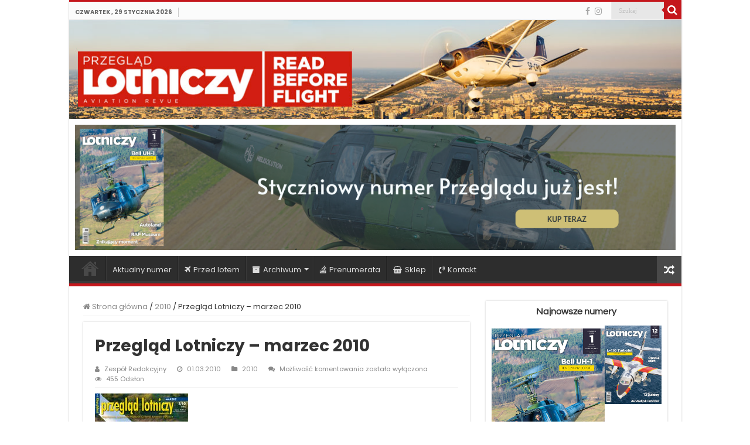

--- FILE ---
content_type: text/html; charset=UTF-8
request_url: https://plar.pl/2010-03/
body_size: 28062
content:
<!DOCTYPE html>
<html lang="pl-PL" prefix="og: http://ogp.me/ns#">
<head>
<meta charset="UTF-8" />
<link rel="profile" href="http://gmpg.org/xfn/11" />
<link rel="pingback" href="https://plar.pl/xmlrpc.php" />
<title>Przegląd Lotniczy &#8211; marzec 2010 &#8211; Przegląd Lotniczy Aviation Revue</title>
<meta property="og:title" content="Przegląd Lotniczy &#8211; marzec 2010 - Przegląd Lotniczy Aviation Revue"/>
<meta property="og:type" content="article"/>
<meta property="og:description" content="Spis numeru: Gulfstream G200 – biznesowy transatlantyk[latanie samolotowe / strona: 8 / autor: Micha"/>
<meta property="og:url" content="https://plar.pl/2010-03/"/>
<meta property="og:site_name" content="Przegląd Lotniczy Aviation Revue"/>
<meta name='robots' content='max-image-preview:large' />
<link rel='dns-prefetch' href='//www.googletagmanager.com' />
<link rel='dns-prefetch' href='//fonts.googleapis.com' />
<link href='https://fonts.gstatic.com' crossorigin rel='preconnect' />
<link rel="alternate" type="application/rss+xml" title="Przegląd Lotniczy Aviation Revue &raquo; Kanał z wpisami" href="https://plar.pl/feed/" />
<link rel="alternate" title="oEmbed (JSON)" type="application/json+oembed" href="https://plar.pl/wp-json/oembed/1.0/embed?url=https%3A%2F%2Fplar.pl%2F2010-03%2F" />
<link rel="alternate" title="oEmbed (XML)" type="text/xml+oembed" href="https://plar.pl/wp-json/oembed/1.0/embed?url=https%3A%2F%2Fplar.pl%2F2010-03%2F&#038;format=xml" />
<!-- plar.pl is managing ads with Advanced Ads 2.0.14 – https://wpadvancedads.com/ --><script id="advads-ready">
			window.advanced_ads_ready=function(e,a){a=a||"complete";var d=function(e){return"interactive"===a?"loading"!==e:"complete"===e};d(document.readyState)?e():document.addEventListener("readystatechange",(function(a){d(a.target.readyState)&&e()}),{once:"interactive"===a})},window.advanced_ads_ready_queue=window.advanced_ads_ready_queue||[];		</script>
		<style id='wp-img-auto-sizes-contain-inline-css' type='text/css'>
img:is([sizes=auto i],[sizes^="auto," i]){contain-intrinsic-size:3000px 1500px}
/*# sourceURL=wp-img-auto-sizes-contain-inline-css */
</style>
<style id='wp-emoji-styles-inline-css' type='text/css'>

	img.wp-smiley, img.emoji {
		display: inline !important;
		border: none !important;
		box-shadow: none !important;
		height: 1em !important;
		width: 1em !important;
		margin: 0 0.07em !important;
		vertical-align: -0.1em !important;
		background: none !important;
		padding: 0 !important;
	}
/*# sourceURL=wp-emoji-styles-inline-css */
</style>
<style id='wp-block-library-inline-css' type='text/css'>
:root{--wp-block-synced-color:#7a00df;--wp-block-synced-color--rgb:122,0,223;--wp-bound-block-color:var(--wp-block-synced-color);--wp-editor-canvas-background:#ddd;--wp-admin-theme-color:#007cba;--wp-admin-theme-color--rgb:0,124,186;--wp-admin-theme-color-darker-10:#006ba1;--wp-admin-theme-color-darker-10--rgb:0,107,160.5;--wp-admin-theme-color-darker-20:#005a87;--wp-admin-theme-color-darker-20--rgb:0,90,135;--wp-admin-border-width-focus:2px}@media (min-resolution:192dpi){:root{--wp-admin-border-width-focus:1.5px}}.wp-element-button{cursor:pointer}:root .has-very-light-gray-background-color{background-color:#eee}:root .has-very-dark-gray-background-color{background-color:#313131}:root .has-very-light-gray-color{color:#eee}:root .has-very-dark-gray-color{color:#313131}:root .has-vivid-green-cyan-to-vivid-cyan-blue-gradient-background{background:linear-gradient(135deg,#00d084,#0693e3)}:root .has-purple-crush-gradient-background{background:linear-gradient(135deg,#34e2e4,#4721fb 50%,#ab1dfe)}:root .has-hazy-dawn-gradient-background{background:linear-gradient(135deg,#faaca8,#dad0ec)}:root .has-subdued-olive-gradient-background{background:linear-gradient(135deg,#fafae1,#67a671)}:root .has-atomic-cream-gradient-background{background:linear-gradient(135deg,#fdd79a,#004a59)}:root .has-nightshade-gradient-background{background:linear-gradient(135deg,#330968,#31cdcf)}:root .has-midnight-gradient-background{background:linear-gradient(135deg,#020381,#2874fc)}:root{--wp--preset--font-size--normal:16px;--wp--preset--font-size--huge:42px}.has-regular-font-size{font-size:1em}.has-larger-font-size{font-size:2.625em}.has-normal-font-size{font-size:var(--wp--preset--font-size--normal)}.has-huge-font-size{font-size:var(--wp--preset--font-size--huge)}.has-text-align-center{text-align:center}.has-text-align-left{text-align:left}.has-text-align-right{text-align:right}.has-fit-text{white-space:nowrap!important}#end-resizable-editor-section{display:none}.aligncenter{clear:both}.items-justified-left{justify-content:flex-start}.items-justified-center{justify-content:center}.items-justified-right{justify-content:flex-end}.items-justified-space-between{justify-content:space-between}.screen-reader-text{border:0;clip-path:inset(50%);height:1px;margin:-1px;overflow:hidden;padding:0;position:absolute;width:1px;word-wrap:normal!important}.screen-reader-text:focus{background-color:#ddd;clip-path:none;color:#444;display:block;font-size:1em;height:auto;left:5px;line-height:normal;padding:15px 23px 14px;text-decoration:none;top:5px;width:auto;z-index:100000}html :where(.has-border-color){border-style:solid}html :where([style*=border-top-color]){border-top-style:solid}html :where([style*=border-right-color]){border-right-style:solid}html :where([style*=border-bottom-color]){border-bottom-style:solid}html :where([style*=border-left-color]){border-left-style:solid}html :where([style*=border-width]){border-style:solid}html :where([style*=border-top-width]){border-top-style:solid}html :where([style*=border-right-width]){border-right-style:solid}html :where([style*=border-bottom-width]){border-bottom-style:solid}html :where([style*=border-left-width]){border-left-style:solid}html :where(img[class*=wp-image-]){height:auto;max-width:100%}:where(figure){margin:0 0 1em}html :where(.is-position-sticky){--wp-admin--admin-bar--position-offset:var(--wp-admin--admin-bar--height,0px)}@media screen and (max-width:600px){html :where(.is-position-sticky){--wp-admin--admin-bar--position-offset:0px}}

/*# sourceURL=wp-block-library-inline-css */
</style><style id='wp-block-archives-inline-css' type='text/css'>
.wp-block-archives{box-sizing:border-box}.wp-block-archives-dropdown label{display:block}
/*# sourceURL=https://plar.pl/wp-includes/blocks/archives/style.min.css */
</style>
<style id='wp-block-image-inline-css' type='text/css'>
.wp-block-image>a,.wp-block-image>figure>a{display:inline-block}.wp-block-image img{box-sizing:border-box;height:auto;max-width:100%;vertical-align:bottom}@media not (prefers-reduced-motion){.wp-block-image img.hide{visibility:hidden}.wp-block-image img.show{animation:show-content-image .4s}}.wp-block-image[style*=border-radius] img,.wp-block-image[style*=border-radius]>a{border-radius:inherit}.wp-block-image.has-custom-border img{box-sizing:border-box}.wp-block-image.aligncenter{text-align:center}.wp-block-image.alignfull>a,.wp-block-image.alignwide>a{width:100%}.wp-block-image.alignfull img,.wp-block-image.alignwide img{height:auto;width:100%}.wp-block-image .aligncenter,.wp-block-image .alignleft,.wp-block-image .alignright,.wp-block-image.aligncenter,.wp-block-image.alignleft,.wp-block-image.alignright{display:table}.wp-block-image .aligncenter>figcaption,.wp-block-image .alignleft>figcaption,.wp-block-image .alignright>figcaption,.wp-block-image.aligncenter>figcaption,.wp-block-image.alignleft>figcaption,.wp-block-image.alignright>figcaption{caption-side:bottom;display:table-caption}.wp-block-image .alignleft{float:left;margin:.5em 1em .5em 0}.wp-block-image .alignright{float:right;margin:.5em 0 .5em 1em}.wp-block-image .aligncenter{margin-left:auto;margin-right:auto}.wp-block-image :where(figcaption){margin-bottom:1em;margin-top:.5em}.wp-block-image.is-style-circle-mask img{border-radius:9999px}@supports ((-webkit-mask-image:none) or (mask-image:none)) or (-webkit-mask-image:none){.wp-block-image.is-style-circle-mask img{border-radius:0;-webkit-mask-image:url('data:image/svg+xml;utf8,<svg viewBox="0 0 100 100" xmlns="http://www.w3.org/2000/svg"><circle cx="50" cy="50" r="50"/></svg>');mask-image:url('data:image/svg+xml;utf8,<svg viewBox="0 0 100 100" xmlns="http://www.w3.org/2000/svg"><circle cx="50" cy="50" r="50"/></svg>');mask-mode:alpha;-webkit-mask-position:center;mask-position:center;-webkit-mask-repeat:no-repeat;mask-repeat:no-repeat;-webkit-mask-size:contain;mask-size:contain}}:root :where(.wp-block-image.is-style-rounded img,.wp-block-image .is-style-rounded img){border-radius:9999px}.wp-block-image figure{margin:0}.wp-lightbox-container{display:flex;flex-direction:column;position:relative}.wp-lightbox-container img{cursor:zoom-in}.wp-lightbox-container img:hover+button{opacity:1}.wp-lightbox-container button{align-items:center;backdrop-filter:blur(16px) saturate(180%);background-color:#5a5a5a40;border:none;border-radius:4px;cursor:zoom-in;display:flex;height:20px;justify-content:center;opacity:0;padding:0;position:absolute;right:16px;text-align:center;top:16px;width:20px;z-index:100}@media not (prefers-reduced-motion){.wp-lightbox-container button{transition:opacity .2s ease}}.wp-lightbox-container button:focus-visible{outline:3px auto #5a5a5a40;outline:3px auto -webkit-focus-ring-color;outline-offset:3px}.wp-lightbox-container button:hover{cursor:pointer;opacity:1}.wp-lightbox-container button:focus{opacity:1}.wp-lightbox-container button:focus,.wp-lightbox-container button:hover,.wp-lightbox-container button:not(:hover):not(:active):not(.has-background){background-color:#5a5a5a40;border:none}.wp-lightbox-overlay{box-sizing:border-box;cursor:zoom-out;height:100vh;left:0;overflow:hidden;position:fixed;top:0;visibility:hidden;width:100%;z-index:100000}.wp-lightbox-overlay .close-button{align-items:center;cursor:pointer;display:flex;justify-content:center;min-height:40px;min-width:40px;padding:0;position:absolute;right:calc(env(safe-area-inset-right) + 16px);top:calc(env(safe-area-inset-top) + 16px);z-index:5000000}.wp-lightbox-overlay .close-button:focus,.wp-lightbox-overlay .close-button:hover,.wp-lightbox-overlay .close-button:not(:hover):not(:active):not(.has-background){background:none;border:none}.wp-lightbox-overlay .lightbox-image-container{height:var(--wp--lightbox-container-height);left:50%;overflow:hidden;position:absolute;top:50%;transform:translate(-50%,-50%);transform-origin:top left;width:var(--wp--lightbox-container-width);z-index:9999999999}.wp-lightbox-overlay .wp-block-image{align-items:center;box-sizing:border-box;display:flex;height:100%;justify-content:center;margin:0;position:relative;transform-origin:0 0;width:100%;z-index:3000000}.wp-lightbox-overlay .wp-block-image img{height:var(--wp--lightbox-image-height);min-height:var(--wp--lightbox-image-height);min-width:var(--wp--lightbox-image-width);width:var(--wp--lightbox-image-width)}.wp-lightbox-overlay .wp-block-image figcaption{display:none}.wp-lightbox-overlay button{background:none;border:none}.wp-lightbox-overlay .scrim{background-color:#fff;height:100%;opacity:.9;position:absolute;width:100%;z-index:2000000}.wp-lightbox-overlay.active{visibility:visible}@media not (prefers-reduced-motion){.wp-lightbox-overlay.active{animation:turn-on-visibility .25s both}.wp-lightbox-overlay.active img{animation:turn-on-visibility .35s both}.wp-lightbox-overlay.show-closing-animation:not(.active){animation:turn-off-visibility .35s both}.wp-lightbox-overlay.show-closing-animation:not(.active) img{animation:turn-off-visibility .25s both}.wp-lightbox-overlay.zoom.active{animation:none;opacity:1;visibility:visible}.wp-lightbox-overlay.zoom.active .lightbox-image-container{animation:lightbox-zoom-in .4s}.wp-lightbox-overlay.zoom.active .lightbox-image-container img{animation:none}.wp-lightbox-overlay.zoom.active .scrim{animation:turn-on-visibility .4s forwards}.wp-lightbox-overlay.zoom.show-closing-animation:not(.active){animation:none}.wp-lightbox-overlay.zoom.show-closing-animation:not(.active) .lightbox-image-container{animation:lightbox-zoom-out .4s}.wp-lightbox-overlay.zoom.show-closing-animation:not(.active) .lightbox-image-container img{animation:none}.wp-lightbox-overlay.zoom.show-closing-animation:not(.active) .scrim{animation:turn-off-visibility .4s forwards}}@keyframes show-content-image{0%{visibility:hidden}99%{visibility:hidden}to{visibility:visible}}@keyframes turn-on-visibility{0%{opacity:0}to{opacity:1}}@keyframes turn-off-visibility{0%{opacity:1;visibility:visible}99%{opacity:0;visibility:visible}to{opacity:0;visibility:hidden}}@keyframes lightbox-zoom-in{0%{transform:translate(calc((-100vw + var(--wp--lightbox-scrollbar-width))/2 + var(--wp--lightbox-initial-left-position)),calc(-50vh + var(--wp--lightbox-initial-top-position))) scale(var(--wp--lightbox-scale))}to{transform:translate(-50%,-50%) scale(1)}}@keyframes lightbox-zoom-out{0%{transform:translate(-50%,-50%) scale(1);visibility:visible}99%{visibility:visible}to{transform:translate(calc((-100vw + var(--wp--lightbox-scrollbar-width))/2 + var(--wp--lightbox-initial-left-position)),calc(-50vh + var(--wp--lightbox-initial-top-position))) scale(var(--wp--lightbox-scale));visibility:hidden}}
/*# sourceURL=https://plar.pl/wp-includes/blocks/image/style.min.css */
</style>
<style id='wp-block-columns-inline-css' type='text/css'>
.wp-block-columns{box-sizing:border-box;display:flex;flex-wrap:wrap!important}@media (min-width:782px){.wp-block-columns{flex-wrap:nowrap!important}}.wp-block-columns{align-items:normal!important}.wp-block-columns.are-vertically-aligned-top{align-items:flex-start}.wp-block-columns.are-vertically-aligned-center{align-items:center}.wp-block-columns.are-vertically-aligned-bottom{align-items:flex-end}@media (max-width:781px){.wp-block-columns:not(.is-not-stacked-on-mobile)>.wp-block-column{flex-basis:100%!important}}@media (min-width:782px){.wp-block-columns:not(.is-not-stacked-on-mobile)>.wp-block-column{flex-basis:0;flex-grow:1}.wp-block-columns:not(.is-not-stacked-on-mobile)>.wp-block-column[style*=flex-basis]{flex-grow:0}}.wp-block-columns.is-not-stacked-on-mobile{flex-wrap:nowrap!important}.wp-block-columns.is-not-stacked-on-mobile>.wp-block-column{flex-basis:0;flex-grow:1}.wp-block-columns.is-not-stacked-on-mobile>.wp-block-column[style*=flex-basis]{flex-grow:0}:where(.wp-block-columns){margin-bottom:1.75em}:where(.wp-block-columns.has-background){padding:1.25em 2.375em}.wp-block-column{flex-grow:1;min-width:0;overflow-wrap:break-word;word-break:break-word}.wp-block-column.is-vertically-aligned-top{align-self:flex-start}.wp-block-column.is-vertically-aligned-center{align-self:center}.wp-block-column.is-vertically-aligned-bottom{align-self:flex-end}.wp-block-column.is-vertically-aligned-stretch{align-self:stretch}.wp-block-column.is-vertically-aligned-bottom,.wp-block-column.is-vertically-aligned-center,.wp-block-column.is-vertically-aligned-top{width:100%}
/*# sourceURL=https://plar.pl/wp-includes/blocks/columns/style.min.css */
</style>
<style id='wp-block-group-inline-css' type='text/css'>
.wp-block-group{box-sizing:border-box}:where(.wp-block-group.wp-block-group-is-layout-constrained){position:relative}
/*# sourceURL=https://plar.pl/wp-includes/blocks/group/style.min.css */
</style>
<style id='wp-block-paragraph-inline-css' type='text/css'>
.is-small-text{font-size:.875em}.is-regular-text{font-size:1em}.is-large-text{font-size:2.25em}.is-larger-text{font-size:3em}.has-drop-cap:not(:focus):first-letter{float:left;font-size:8.4em;font-style:normal;font-weight:100;line-height:.68;margin:.05em .1em 0 0;text-transform:uppercase}body.rtl .has-drop-cap:not(:focus):first-letter{float:none;margin-left:.1em}p.has-drop-cap.has-background{overflow:hidden}:root :where(p.has-background){padding:1.25em 2.375em}:where(p.has-text-color:not(.has-link-color)) a{color:inherit}p.has-text-align-left[style*="writing-mode:vertical-lr"],p.has-text-align-right[style*="writing-mode:vertical-rl"]{rotate:180deg}
/*# sourceURL=https://plar.pl/wp-includes/blocks/paragraph/style.min.css */
</style>
<style id='wp-block-social-links-inline-css' type='text/css'>
.wp-block-social-links{background:none;box-sizing:border-box;margin-left:0;padding-left:0;padding-right:0;text-indent:0}.wp-block-social-links .wp-social-link a,.wp-block-social-links .wp-social-link a:hover{border-bottom:0;box-shadow:none;text-decoration:none}.wp-block-social-links .wp-social-link svg{height:1em;width:1em}.wp-block-social-links .wp-social-link span:not(.screen-reader-text){font-size:.65em;margin-left:.5em;margin-right:.5em}.wp-block-social-links.has-small-icon-size{font-size:16px}.wp-block-social-links,.wp-block-social-links.has-normal-icon-size{font-size:24px}.wp-block-social-links.has-large-icon-size{font-size:36px}.wp-block-social-links.has-huge-icon-size{font-size:48px}.wp-block-social-links.aligncenter{display:flex;justify-content:center}.wp-block-social-links.alignright{justify-content:flex-end}.wp-block-social-link{border-radius:9999px;display:block}@media not (prefers-reduced-motion){.wp-block-social-link{transition:transform .1s ease}}.wp-block-social-link{height:auto}.wp-block-social-link a{align-items:center;display:flex;line-height:0}.wp-block-social-link:hover{transform:scale(1.1)}.wp-block-social-links .wp-block-social-link.wp-social-link{display:inline-block;margin:0;padding:0}.wp-block-social-links .wp-block-social-link.wp-social-link .wp-block-social-link-anchor,.wp-block-social-links .wp-block-social-link.wp-social-link .wp-block-social-link-anchor svg,.wp-block-social-links .wp-block-social-link.wp-social-link .wp-block-social-link-anchor:active,.wp-block-social-links .wp-block-social-link.wp-social-link .wp-block-social-link-anchor:hover,.wp-block-social-links .wp-block-social-link.wp-social-link .wp-block-social-link-anchor:visited{color:currentColor;fill:currentColor}:where(.wp-block-social-links:not(.is-style-logos-only)) .wp-social-link{background-color:#f0f0f0;color:#444}:where(.wp-block-social-links:not(.is-style-logos-only)) .wp-social-link-amazon{background-color:#f90;color:#fff}:where(.wp-block-social-links:not(.is-style-logos-only)) .wp-social-link-bandcamp{background-color:#1ea0c3;color:#fff}:where(.wp-block-social-links:not(.is-style-logos-only)) .wp-social-link-behance{background-color:#0757fe;color:#fff}:where(.wp-block-social-links:not(.is-style-logos-only)) .wp-social-link-bluesky{background-color:#0a7aff;color:#fff}:where(.wp-block-social-links:not(.is-style-logos-only)) .wp-social-link-codepen{background-color:#1e1f26;color:#fff}:where(.wp-block-social-links:not(.is-style-logos-only)) .wp-social-link-deviantart{background-color:#02e49b;color:#fff}:where(.wp-block-social-links:not(.is-style-logos-only)) .wp-social-link-discord{background-color:#5865f2;color:#fff}:where(.wp-block-social-links:not(.is-style-logos-only)) .wp-social-link-dribbble{background-color:#e94c89;color:#fff}:where(.wp-block-social-links:not(.is-style-logos-only)) .wp-social-link-dropbox{background-color:#4280ff;color:#fff}:where(.wp-block-social-links:not(.is-style-logos-only)) .wp-social-link-etsy{background-color:#f45800;color:#fff}:where(.wp-block-social-links:not(.is-style-logos-only)) .wp-social-link-facebook{background-color:#0866ff;color:#fff}:where(.wp-block-social-links:not(.is-style-logos-only)) .wp-social-link-fivehundredpx{background-color:#000;color:#fff}:where(.wp-block-social-links:not(.is-style-logos-only)) .wp-social-link-flickr{background-color:#0461dd;color:#fff}:where(.wp-block-social-links:not(.is-style-logos-only)) .wp-social-link-foursquare{background-color:#e65678;color:#fff}:where(.wp-block-social-links:not(.is-style-logos-only)) .wp-social-link-github{background-color:#24292d;color:#fff}:where(.wp-block-social-links:not(.is-style-logos-only)) .wp-social-link-goodreads{background-color:#eceadd;color:#382110}:where(.wp-block-social-links:not(.is-style-logos-only)) .wp-social-link-google{background-color:#ea4434;color:#fff}:where(.wp-block-social-links:not(.is-style-logos-only)) .wp-social-link-gravatar{background-color:#1d4fc4;color:#fff}:where(.wp-block-social-links:not(.is-style-logos-only)) .wp-social-link-instagram{background-color:#f00075;color:#fff}:where(.wp-block-social-links:not(.is-style-logos-only)) .wp-social-link-lastfm{background-color:#e21b24;color:#fff}:where(.wp-block-social-links:not(.is-style-logos-only)) .wp-social-link-linkedin{background-color:#0d66c2;color:#fff}:where(.wp-block-social-links:not(.is-style-logos-only)) .wp-social-link-mastodon{background-color:#3288d4;color:#fff}:where(.wp-block-social-links:not(.is-style-logos-only)) .wp-social-link-medium{background-color:#000;color:#fff}:where(.wp-block-social-links:not(.is-style-logos-only)) .wp-social-link-meetup{background-color:#f6405f;color:#fff}:where(.wp-block-social-links:not(.is-style-logos-only)) .wp-social-link-patreon{background-color:#000;color:#fff}:where(.wp-block-social-links:not(.is-style-logos-only)) .wp-social-link-pinterest{background-color:#e60122;color:#fff}:where(.wp-block-social-links:not(.is-style-logos-only)) .wp-social-link-pocket{background-color:#ef4155;color:#fff}:where(.wp-block-social-links:not(.is-style-logos-only)) .wp-social-link-reddit{background-color:#ff4500;color:#fff}:where(.wp-block-social-links:not(.is-style-logos-only)) .wp-social-link-skype{background-color:#0478d7;color:#fff}:where(.wp-block-social-links:not(.is-style-logos-only)) .wp-social-link-snapchat{background-color:#fefc00;color:#fff;stroke:#000}:where(.wp-block-social-links:not(.is-style-logos-only)) .wp-social-link-soundcloud{background-color:#ff5600;color:#fff}:where(.wp-block-social-links:not(.is-style-logos-only)) .wp-social-link-spotify{background-color:#1bd760;color:#fff}:where(.wp-block-social-links:not(.is-style-logos-only)) .wp-social-link-telegram{background-color:#2aabee;color:#fff}:where(.wp-block-social-links:not(.is-style-logos-only)) .wp-social-link-threads{background-color:#000;color:#fff}:where(.wp-block-social-links:not(.is-style-logos-only)) .wp-social-link-tiktok{background-color:#000;color:#fff}:where(.wp-block-social-links:not(.is-style-logos-only)) .wp-social-link-tumblr{background-color:#011835;color:#fff}:where(.wp-block-social-links:not(.is-style-logos-only)) .wp-social-link-twitch{background-color:#6440a4;color:#fff}:where(.wp-block-social-links:not(.is-style-logos-only)) .wp-social-link-twitter{background-color:#1da1f2;color:#fff}:where(.wp-block-social-links:not(.is-style-logos-only)) .wp-social-link-vimeo{background-color:#1eb7ea;color:#fff}:where(.wp-block-social-links:not(.is-style-logos-only)) .wp-social-link-vk{background-color:#4680c2;color:#fff}:where(.wp-block-social-links:not(.is-style-logos-only)) .wp-social-link-wordpress{background-color:#3499cd;color:#fff}:where(.wp-block-social-links:not(.is-style-logos-only)) .wp-social-link-whatsapp{background-color:#25d366;color:#fff}:where(.wp-block-social-links:not(.is-style-logos-only)) .wp-social-link-x{background-color:#000;color:#fff}:where(.wp-block-social-links:not(.is-style-logos-only)) .wp-social-link-yelp{background-color:#d32422;color:#fff}:where(.wp-block-social-links:not(.is-style-logos-only)) .wp-social-link-youtube{background-color:red;color:#fff}:where(.wp-block-social-links.is-style-logos-only) .wp-social-link{background:none}:where(.wp-block-social-links.is-style-logos-only) .wp-social-link svg{height:1.25em;width:1.25em}:where(.wp-block-social-links.is-style-logos-only) .wp-social-link-amazon{color:#f90}:where(.wp-block-social-links.is-style-logos-only) .wp-social-link-bandcamp{color:#1ea0c3}:where(.wp-block-social-links.is-style-logos-only) .wp-social-link-behance{color:#0757fe}:where(.wp-block-social-links.is-style-logos-only) .wp-social-link-bluesky{color:#0a7aff}:where(.wp-block-social-links.is-style-logos-only) .wp-social-link-codepen{color:#1e1f26}:where(.wp-block-social-links.is-style-logos-only) .wp-social-link-deviantart{color:#02e49b}:where(.wp-block-social-links.is-style-logos-only) .wp-social-link-discord{color:#5865f2}:where(.wp-block-social-links.is-style-logos-only) .wp-social-link-dribbble{color:#e94c89}:where(.wp-block-social-links.is-style-logos-only) .wp-social-link-dropbox{color:#4280ff}:where(.wp-block-social-links.is-style-logos-only) .wp-social-link-etsy{color:#f45800}:where(.wp-block-social-links.is-style-logos-only) .wp-social-link-facebook{color:#0866ff}:where(.wp-block-social-links.is-style-logos-only) .wp-social-link-fivehundredpx{color:#000}:where(.wp-block-social-links.is-style-logos-only) .wp-social-link-flickr{color:#0461dd}:where(.wp-block-social-links.is-style-logos-only) .wp-social-link-foursquare{color:#e65678}:where(.wp-block-social-links.is-style-logos-only) .wp-social-link-github{color:#24292d}:where(.wp-block-social-links.is-style-logos-only) .wp-social-link-goodreads{color:#382110}:where(.wp-block-social-links.is-style-logos-only) .wp-social-link-google{color:#ea4434}:where(.wp-block-social-links.is-style-logos-only) .wp-social-link-gravatar{color:#1d4fc4}:where(.wp-block-social-links.is-style-logos-only) .wp-social-link-instagram{color:#f00075}:where(.wp-block-social-links.is-style-logos-only) .wp-social-link-lastfm{color:#e21b24}:where(.wp-block-social-links.is-style-logos-only) .wp-social-link-linkedin{color:#0d66c2}:where(.wp-block-social-links.is-style-logos-only) .wp-social-link-mastodon{color:#3288d4}:where(.wp-block-social-links.is-style-logos-only) .wp-social-link-medium{color:#000}:where(.wp-block-social-links.is-style-logos-only) .wp-social-link-meetup{color:#f6405f}:where(.wp-block-social-links.is-style-logos-only) .wp-social-link-patreon{color:#000}:where(.wp-block-social-links.is-style-logos-only) .wp-social-link-pinterest{color:#e60122}:where(.wp-block-social-links.is-style-logos-only) .wp-social-link-pocket{color:#ef4155}:where(.wp-block-social-links.is-style-logos-only) .wp-social-link-reddit{color:#ff4500}:where(.wp-block-social-links.is-style-logos-only) .wp-social-link-skype{color:#0478d7}:where(.wp-block-social-links.is-style-logos-only) .wp-social-link-snapchat{color:#fff;stroke:#000}:where(.wp-block-social-links.is-style-logos-only) .wp-social-link-soundcloud{color:#ff5600}:where(.wp-block-social-links.is-style-logos-only) .wp-social-link-spotify{color:#1bd760}:where(.wp-block-social-links.is-style-logos-only) .wp-social-link-telegram{color:#2aabee}:where(.wp-block-social-links.is-style-logos-only) .wp-social-link-threads{color:#000}:where(.wp-block-social-links.is-style-logos-only) .wp-social-link-tiktok{color:#000}:where(.wp-block-social-links.is-style-logos-only) .wp-social-link-tumblr{color:#011835}:where(.wp-block-social-links.is-style-logos-only) .wp-social-link-twitch{color:#6440a4}:where(.wp-block-social-links.is-style-logos-only) .wp-social-link-twitter{color:#1da1f2}:where(.wp-block-social-links.is-style-logos-only) .wp-social-link-vimeo{color:#1eb7ea}:where(.wp-block-social-links.is-style-logos-only) .wp-social-link-vk{color:#4680c2}:where(.wp-block-social-links.is-style-logos-only) .wp-social-link-whatsapp{color:#25d366}:where(.wp-block-social-links.is-style-logos-only) .wp-social-link-wordpress{color:#3499cd}:where(.wp-block-social-links.is-style-logos-only) .wp-social-link-x{color:#000}:where(.wp-block-social-links.is-style-logos-only) .wp-social-link-yelp{color:#d32422}:where(.wp-block-social-links.is-style-logos-only) .wp-social-link-youtube{color:red}.wp-block-social-links.is-style-pill-shape .wp-social-link{width:auto}:root :where(.wp-block-social-links .wp-social-link a){padding:.25em}:root :where(.wp-block-social-links.is-style-logos-only .wp-social-link a){padding:0}:root :where(.wp-block-social-links.is-style-pill-shape .wp-social-link a){padding-left:.6666666667em;padding-right:.6666666667em}.wp-block-social-links:not(.has-icon-color):not(.has-icon-background-color) .wp-social-link-snapchat .wp-block-social-link-label{color:#000}
/*# sourceURL=https://plar.pl/wp-includes/blocks/social-links/style.min.css */
</style>
<style id='global-styles-inline-css' type='text/css'>
:root{--wp--preset--aspect-ratio--square: 1;--wp--preset--aspect-ratio--4-3: 4/3;--wp--preset--aspect-ratio--3-4: 3/4;--wp--preset--aspect-ratio--3-2: 3/2;--wp--preset--aspect-ratio--2-3: 2/3;--wp--preset--aspect-ratio--16-9: 16/9;--wp--preset--aspect-ratio--9-16: 9/16;--wp--preset--color--black: #000000;--wp--preset--color--cyan-bluish-gray: #abb8c3;--wp--preset--color--white: #ffffff;--wp--preset--color--pale-pink: #f78da7;--wp--preset--color--vivid-red: #cf2e2e;--wp--preset--color--luminous-vivid-orange: #ff6900;--wp--preset--color--luminous-vivid-amber: #fcb900;--wp--preset--color--light-green-cyan: #7bdcb5;--wp--preset--color--vivid-green-cyan: #00d084;--wp--preset--color--pale-cyan-blue: #8ed1fc;--wp--preset--color--vivid-cyan-blue: #0693e3;--wp--preset--color--vivid-purple: #9b51e0;--wp--preset--gradient--vivid-cyan-blue-to-vivid-purple: linear-gradient(135deg,rgb(6,147,227) 0%,rgb(155,81,224) 100%);--wp--preset--gradient--light-green-cyan-to-vivid-green-cyan: linear-gradient(135deg,rgb(122,220,180) 0%,rgb(0,208,130) 100%);--wp--preset--gradient--luminous-vivid-amber-to-luminous-vivid-orange: linear-gradient(135deg,rgb(252,185,0) 0%,rgb(255,105,0) 100%);--wp--preset--gradient--luminous-vivid-orange-to-vivid-red: linear-gradient(135deg,rgb(255,105,0) 0%,rgb(207,46,46) 100%);--wp--preset--gradient--very-light-gray-to-cyan-bluish-gray: linear-gradient(135deg,rgb(238,238,238) 0%,rgb(169,184,195) 100%);--wp--preset--gradient--cool-to-warm-spectrum: linear-gradient(135deg,rgb(74,234,220) 0%,rgb(151,120,209) 20%,rgb(207,42,186) 40%,rgb(238,44,130) 60%,rgb(251,105,98) 80%,rgb(254,248,76) 100%);--wp--preset--gradient--blush-light-purple: linear-gradient(135deg,rgb(255,206,236) 0%,rgb(152,150,240) 100%);--wp--preset--gradient--blush-bordeaux: linear-gradient(135deg,rgb(254,205,165) 0%,rgb(254,45,45) 50%,rgb(107,0,62) 100%);--wp--preset--gradient--luminous-dusk: linear-gradient(135deg,rgb(255,203,112) 0%,rgb(199,81,192) 50%,rgb(65,88,208) 100%);--wp--preset--gradient--pale-ocean: linear-gradient(135deg,rgb(255,245,203) 0%,rgb(182,227,212) 50%,rgb(51,167,181) 100%);--wp--preset--gradient--electric-grass: linear-gradient(135deg,rgb(202,248,128) 0%,rgb(113,206,126) 100%);--wp--preset--gradient--midnight: linear-gradient(135deg,rgb(2,3,129) 0%,rgb(40,116,252) 100%);--wp--preset--font-size--small: 13px;--wp--preset--font-size--medium: 20px;--wp--preset--font-size--large: 36px;--wp--preset--font-size--x-large: 42px;--wp--preset--font-family--poppins: Poppins;--wp--preset--font-family--questrial: Questrial;--wp--preset--spacing--20: 0.44rem;--wp--preset--spacing--30: 0.67rem;--wp--preset--spacing--40: 1rem;--wp--preset--spacing--50: 1.5rem;--wp--preset--spacing--60: 2.25rem;--wp--preset--spacing--70: 3.38rem;--wp--preset--spacing--80: 5.06rem;--wp--preset--shadow--natural: 6px 6px 9px rgba(0, 0, 0, 0.2);--wp--preset--shadow--deep: 12px 12px 50px rgba(0, 0, 0, 0.4);--wp--preset--shadow--sharp: 6px 6px 0px rgba(0, 0, 0, 0.2);--wp--preset--shadow--outlined: 6px 6px 0px -3px rgb(255, 255, 255), 6px 6px rgb(0, 0, 0);--wp--preset--shadow--crisp: 6px 6px 0px rgb(0, 0, 0);}:where(.is-layout-flex){gap: 0.5em;}:where(.is-layout-grid){gap: 0.5em;}body .is-layout-flex{display: flex;}.is-layout-flex{flex-wrap: wrap;align-items: center;}.is-layout-flex > :is(*, div){margin: 0;}body .is-layout-grid{display: grid;}.is-layout-grid > :is(*, div){margin: 0;}:where(.wp-block-columns.is-layout-flex){gap: 2em;}:where(.wp-block-columns.is-layout-grid){gap: 2em;}:where(.wp-block-post-template.is-layout-flex){gap: 1.25em;}:where(.wp-block-post-template.is-layout-grid){gap: 1.25em;}.has-black-color{color: var(--wp--preset--color--black) !important;}.has-cyan-bluish-gray-color{color: var(--wp--preset--color--cyan-bluish-gray) !important;}.has-white-color{color: var(--wp--preset--color--white) !important;}.has-pale-pink-color{color: var(--wp--preset--color--pale-pink) !important;}.has-vivid-red-color{color: var(--wp--preset--color--vivid-red) !important;}.has-luminous-vivid-orange-color{color: var(--wp--preset--color--luminous-vivid-orange) !important;}.has-luminous-vivid-amber-color{color: var(--wp--preset--color--luminous-vivid-amber) !important;}.has-light-green-cyan-color{color: var(--wp--preset--color--light-green-cyan) !important;}.has-vivid-green-cyan-color{color: var(--wp--preset--color--vivid-green-cyan) !important;}.has-pale-cyan-blue-color{color: var(--wp--preset--color--pale-cyan-blue) !important;}.has-vivid-cyan-blue-color{color: var(--wp--preset--color--vivid-cyan-blue) !important;}.has-vivid-purple-color{color: var(--wp--preset--color--vivid-purple) !important;}.has-black-background-color{background-color: var(--wp--preset--color--black) !important;}.has-cyan-bluish-gray-background-color{background-color: var(--wp--preset--color--cyan-bluish-gray) !important;}.has-white-background-color{background-color: var(--wp--preset--color--white) !important;}.has-pale-pink-background-color{background-color: var(--wp--preset--color--pale-pink) !important;}.has-vivid-red-background-color{background-color: var(--wp--preset--color--vivid-red) !important;}.has-luminous-vivid-orange-background-color{background-color: var(--wp--preset--color--luminous-vivid-orange) !important;}.has-luminous-vivid-amber-background-color{background-color: var(--wp--preset--color--luminous-vivid-amber) !important;}.has-light-green-cyan-background-color{background-color: var(--wp--preset--color--light-green-cyan) !important;}.has-vivid-green-cyan-background-color{background-color: var(--wp--preset--color--vivid-green-cyan) !important;}.has-pale-cyan-blue-background-color{background-color: var(--wp--preset--color--pale-cyan-blue) !important;}.has-vivid-cyan-blue-background-color{background-color: var(--wp--preset--color--vivid-cyan-blue) !important;}.has-vivid-purple-background-color{background-color: var(--wp--preset--color--vivid-purple) !important;}.has-black-border-color{border-color: var(--wp--preset--color--black) !important;}.has-cyan-bluish-gray-border-color{border-color: var(--wp--preset--color--cyan-bluish-gray) !important;}.has-white-border-color{border-color: var(--wp--preset--color--white) !important;}.has-pale-pink-border-color{border-color: var(--wp--preset--color--pale-pink) !important;}.has-vivid-red-border-color{border-color: var(--wp--preset--color--vivid-red) !important;}.has-luminous-vivid-orange-border-color{border-color: var(--wp--preset--color--luminous-vivid-orange) !important;}.has-luminous-vivid-amber-border-color{border-color: var(--wp--preset--color--luminous-vivid-amber) !important;}.has-light-green-cyan-border-color{border-color: var(--wp--preset--color--light-green-cyan) !important;}.has-vivid-green-cyan-border-color{border-color: var(--wp--preset--color--vivid-green-cyan) !important;}.has-pale-cyan-blue-border-color{border-color: var(--wp--preset--color--pale-cyan-blue) !important;}.has-vivid-cyan-blue-border-color{border-color: var(--wp--preset--color--vivid-cyan-blue) !important;}.has-vivid-purple-border-color{border-color: var(--wp--preset--color--vivid-purple) !important;}.has-vivid-cyan-blue-to-vivid-purple-gradient-background{background: var(--wp--preset--gradient--vivid-cyan-blue-to-vivid-purple) !important;}.has-light-green-cyan-to-vivid-green-cyan-gradient-background{background: var(--wp--preset--gradient--light-green-cyan-to-vivid-green-cyan) !important;}.has-luminous-vivid-amber-to-luminous-vivid-orange-gradient-background{background: var(--wp--preset--gradient--luminous-vivid-amber-to-luminous-vivid-orange) !important;}.has-luminous-vivid-orange-to-vivid-red-gradient-background{background: var(--wp--preset--gradient--luminous-vivid-orange-to-vivid-red) !important;}.has-very-light-gray-to-cyan-bluish-gray-gradient-background{background: var(--wp--preset--gradient--very-light-gray-to-cyan-bluish-gray) !important;}.has-cool-to-warm-spectrum-gradient-background{background: var(--wp--preset--gradient--cool-to-warm-spectrum) !important;}.has-blush-light-purple-gradient-background{background: var(--wp--preset--gradient--blush-light-purple) !important;}.has-blush-bordeaux-gradient-background{background: var(--wp--preset--gradient--blush-bordeaux) !important;}.has-luminous-dusk-gradient-background{background: var(--wp--preset--gradient--luminous-dusk) !important;}.has-pale-ocean-gradient-background{background: var(--wp--preset--gradient--pale-ocean) !important;}.has-electric-grass-gradient-background{background: var(--wp--preset--gradient--electric-grass) !important;}.has-midnight-gradient-background{background: var(--wp--preset--gradient--midnight) !important;}.has-small-font-size{font-size: var(--wp--preset--font-size--small) !important;}.has-medium-font-size{font-size: var(--wp--preset--font-size--medium) !important;}.has-large-font-size{font-size: var(--wp--preset--font-size--large) !important;}.has-x-large-font-size{font-size: var(--wp--preset--font-size--x-large) !important;}.has-poppins-font-family{font-family: var(--wp--preset--font-family--poppins) !important;}.has-questrial-font-family{font-family: var(--wp--preset--font-family--questrial) !important;}
:where(.wp-block-columns.is-layout-flex){gap: 2em;}:where(.wp-block-columns.is-layout-grid){gap: 2em;}
/*# sourceURL=global-styles-inline-css */
</style>
<style id='core-block-supports-inline-css' type='text/css'>
.wp-container-core-group-is-layout-4b2eccd6{flex-direction:column;align-items:center;}.wp-container-core-columns-is-layout-9d6595d7{flex-wrap:nowrap;}.wp-container-core-social-links-is-layout-3d213aab{justify-content:space-between;}
/*# sourceURL=core-block-supports-inline-css */
</style>

<style id='classic-theme-styles-inline-css' type='text/css'>
/*! This file is auto-generated */
.wp-block-button__link{color:#fff;background-color:#32373c;border-radius:9999px;box-shadow:none;text-decoration:none;padding:calc(.667em + 2px) calc(1.333em + 2px);font-size:1.125em}.wp-block-file__button{background:#32373c;color:#fff;text-decoration:none}
/*# sourceURL=/wp-includes/css/classic-themes.min.css */
</style>
<link rel='stylesheet' id='taqyeem-buttons-style-css' href='https://plar.pl/wp-content/plugins/taqyeem-buttons/assets/style.css' type='text/css' media='all' />
<link rel='stylesheet' id='taqyeem-style-css' href='https://plar.pl/wp-content/plugins/taqyeem/style.css' type='text/css' media='all' />
<link rel='stylesheet' id='tie-style-css' href='https://plar.pl/wp-content/themes/sahifa/style.css' type='text/css' media='all' />
<link rel='stylesheet' id='tie-ilightbox-skin-css' href='https://plar.pl/wp-content/themes/sahifa/css/ilightbox/dark-skin/skin.css' type='text/css' media='all' />
<link rel='stylesheet' id='Droid+Sans-css' href='https://fonts.googleapis.com/css?family=Droid+Sans%3Aregular%2C700' type='text/css' media='all' />
<script type="text/javascript" src="https://plar.pl/wp-includes/js/jquery/jquery.min.js" id="jquery-core-js"></script>
<script type="text/javascript" src="https://plar.pl/wp-includes/js/jquery/jquery-migrate.min.js" id="jquery-migrate-js"></script>
<script type="text/javascript" id="seo-automated-link-building-js-extra">
/* <![CDATA[ */
var seoAutomatedLinkBuilding = {"ajaxUrl":"https://plar.pl/wp-admin/admin-ajax.php"};
//# sourceURL=seo-automated-link-building-js-extra
/* ]]> */
</script>
<script type="text/javascript" src="https://plar.pl/wp-content/plugins/seo-automated-link-building/js/seo-automated-link-building.js" id="seo-automated-link-building-js"></script>
<script type="text/javascript" src="https://plar.pl/wp-content/plugins/taqyeem/js/tie.js" id="taqyeem-main-js"></script>

<!-- Fragment znacznika Google (gtag.js) dodany przez Site Kit -->
<!-- Fragment Google Analytics dodany przez Site Kit -->
<script type="text/javascript" src="https://www.googletagmanager.com/gtag/js?id=GT-P8RC5FMX" id="google_gtagjs-js" async></script>
<script type="text/javascript" id="google_gtagjs-js-after">
/* <![CDATA[ */
window.dataLayer = window.dataLayer || [];function gtag(){dataLayer.push(arguments);}
gtag("set","linker",{"domains":["plar.pl"]});
gtag("js", new Date());
gtag("set", "developer_id.dZTNiMT", true);
gtag("config", "GT-P8RC5FMX", {"googlesitekit_post_type":"post"});
 window._googlesitekit = window._googlesitekit || {}; window._googlesitekit.throttledEvents = []; window._googlesitekit.gtagEvent = (name, data) => { var key = JSON.stringify( { name, data } ); if ( !! window._googlesitekit.throttledEvents[ key ] ) { return; } window._googlesitekit.throttledEvents[ key ] = true; setTimeout( () => { delete window._googlesitekit.throttledEvents[ key ]; }, 5 ); gtag( "event", name, { ...data, event_source: "site-kit" } ); }; 
//# sourceURL=google_gtagjs-js-after
/* ]]> */
</script>
<link rel="https://api.w.org/" href="https://plar.pl/wp-json/" /><link rel="alternate" title="JSON" type="application/json" href="https://plar.pl/wp-json/wp/v2/posts/974" /><link rel="EditURI" type="application/rsd+xml" title="RSD" href="https://plar.pl/xmlrpc.php?rsd" />
<meta name="generator" content="WordPress 6.9" />
<link rel="canonical" href="https://plar.pl/2010-03/" />
<link rel='shortlink' href='https://plar.pl/?p=974' />
	<link rel="preconnect" href="https://fonts.googleapis.com">
	<link rel="preconnect" href="https://fonts.gstatic.com">
	<link href='https://fonts.googleapis.com/css2?display=swap&family=Questrial&family=Libre+Franklin' rel='stylesheet'><meta name="generator" content="Site Kit by Google 1.168.0" /><script type='text/javascript'>
/* <![CDATA[ */
var taqyeem = {"ajaxurl":"https://plar.pl/wp-admin/admin-ajax.php" , "your_rating":"Your Rating:"};
/* ]]> */
</script>

<style type="text/css" media="screen">

</style>
<link rel="shortcut icon" href="https://plar.pl/wp-content/uploads/2025/02/cropped-rbf-favicon.png" title="Favicon" />
<!--[if IE]>
<script type="text/javascript">jQuery(document).ready(function (){ jQuery(".menu-item").has("ul").children("a").attr("aria-haspopup", "true");});</script>
<![endif]-->
<!--[if lt IE 9]>
<script src="https://plar.pl/wp-content/themes/sahifa/js/html5.js"></script>
<script src="https://plar.pl/wp-content/themes/sahifa/js/selectivizr-min.js"></script>
<![endif]-->
<!--[if IE 9]>
<link rel="stylesheet" type="text/css" media="all" href="https://plar.pl/wp-content/themes/sahifa/css/ie9.css" />
<![endif]-->
<!--[if IE 8]>
<link rel="stylesheet" type="text/css" media="all" href="https://plar.pl/wp-content/themes/sahifa/css/ie8.css" />
<![endif]-->
<!--[if IE 7]>
<link rel="stylesheet" type="text/css" media="all" href="https://plar.pl/wp-content/themes/sahifa/css/ie7.css" />
<![endif]-->


<meta name="viewport" content="width=device-width, initial-scale=1.0" />



<style type="text/css" media="screen">

body{
	font-family: 'Droid Sans';
}


::-moz-selection { background: #c4161c;}
::selection { background: #c4161c; }
#main-nav,
.cat-box-content,
#sidebar .widget-container,
.post-listing,
#commentform {
	border-bottom-color: #c4161c;
}

.search-block .search-button,
#topcontrol,
#main-nav ul li.current-menu-item a,
#main-nav ul li.current-menu-item a:hover,
#main-nav ul li.current_page_parent a,
#main-nav ul li.current_page_parent a:hover,
#main-nav ul li.current-menu-parent a,
#main-nav ul li.current-menu-parent a:hover,
#main-nav ul li.current-page-ancestor a,
#main-nav ul li.current-page-ancestor a:hover,
.pagination span.current,
.share-post span.share-text,
.flex-control-paging li a.flex-active,
.ei-slider-thumbs li.ei-slider-element,
.review-percentage .review-item span span,
.review-final-score,
.button,
a.button,
a.more-link,
#main-content input[type="submit"],
.form-submit #submit,
#login-form .login-button,
.widget-feedburner .feedburner-subscribe,
input[type="submit"],
#buddypress button,
#buddypress a.button,
#buddypress input[type=submit],
#buddypress input[type=reset],
#buddypress ul.button-nav li a,
#buddypress div.generic-button a,
#buddypress .comment-reply-link,
#buddypress div.item-list-tabs ul li a span,
#buddypress div.item-list-tabs ul li.selected a,
#buddypress div.item-list-tabs ul li.current a,
#buddypress #members-directory-form div.item-list-tabs ul li.selected span,
#members-list-options a.selected,
#groups-list-options a.selected,
body.dark-skin #buddypress div.item-list-tabs ul li a span,
body.dark-skin #buddypress div.item-list-tabs ul li.selected a,
body.dark-skin #buddypress div.item-list-tabs ul li.current a,
body.dark-skin #members-list-options a.selected,
body.dark-skin #groups-list-options a.selected,
.search-block-large .search-button,
#featured-posts .flex-next:hover,
#featured-posts .flex-prev:hover,
a.tie-cart span.shooping-count,
.woocommerce span.onsale,
.woocommerce-page span.onsale ,
.woocommerce .widget_price_filter .ui-slider .ui-slider-handle,
.woocommerce-page .widget_price_filter .ui-slider .ui-slider-handle,
#check-also-close,
a.post-slideshow-next,
a.post-slideshow-prev,
.widget_price_filter .ui-slider .ui-slider-handle,
.quantity .minus:hover,
.quantity .plus:hover,
.mejs-container .mejs-controls .mejs-time-rail .mejs-time-current,
#reading-position-indicator  {
	background-color:#c4161c;
}

::-webkit-scrollbar-thumb{
	background-color:#c4161c !important;
}

#theme-footer,
#theme-header,
.top-nav ul li.current-menu-item:before,
#main-nav .menu-sub-content ,
#main-nav ul ul,
#check-also-box {
	border-top-color: #c4161c;
}

.search-block:after {
	border-right-color:#c4161c;
}

body.rtl .search-block:after {
	border-left-color:#c4161c;
}

#main-nav ul > li.menu-item-has-children:hover > a:after,
#main-nav ul > li.mega-menu:hover > a:after {
	border-color:transparent transparent #c4161c;
}

.widget.timeline-posts li a:hover,
.widget.timeline-posts li a:hover span.tie-date {
	color: #c4161c;
}

.widget.timeline-posts li a:hover span.tie-date:before {
	background: #c4161c;
	border-color: #c4161c;
}

#order_review,
#order_review_heading {
	border-color: #c4161c;
}


.background-cover{
	background-color:#ffffff !important;
	background-image : url('<br />
<b>Warning</b>:  Undefined array key "img" in <b>/home/platne/serwer120440/public_html/plar.pl/wp-content/themes/sahifa/framework/functions/common-scripts.php</b> on line <b>495</b><br />
') !important;
	filter: progid:DXImageTransform.Microsoft.AlphaImageLoader(src='<br />
<b>Warning</b>:  Undefined array key "img" in <b>/home/platne/serwer120440/public_html/plar.pl/wp-content/themes/sahifa/framework/functions/common-scripts.php</b> on line <b>496</b><br />
',sizingMethod='scale') !important;
	-ms-filter: "progid:DXImageTransform.Microsoft.AlphaImageLoader(src='<br />
<b>Warning</b>:  Undefined array key "img" in <b>/home/platne/serwer120440/public_html/plar.pl/wp-content/themes/sahifa/framework/functions/common-scripts.php</b> on line <b>497</b><br />
',sizingMethod='scale')" !important;
}
	
a {
	color: #c4161c;
}
		
a:hover {
	color: #c4161c;
}
		
body.single .post .entry a, body.page .post .entry a {
	color: #c4161c;
}
		
#main-nav ul li a:hover, #main-nav ul li:hover > a, #main-nav ul :hover > a , #main-nav  ul ul li:hover > a, #main-nav  ul ul :hover > a {
	color: #c4161c;
}
		
#main-nav ul li a, #main-nav ul ul a, #main-nav ul.sub-menu a, #main-nav ul li.current_page_parent ul a, #main-nav ul li.current-menu-item ul a, #main-nav ul li.current-menu-parent ul a, #main-nav ul li.current-page-ancestor ul a {
	color: #ffffff;
}
		
#main-nav ul li.current-menu-item a, #main-nav ul li.current_page_parent a {
	color: #ffffff;
}
		
.today-date  {
	color: #555;
}
		
.top-nav ul li a , .top-nav ul ul a {
	color: #ffffff;
}
		
.top-nav, .top-nav ul ul {
	background-color:#ffffff !important; 
				}


#theme-header {
	background-color:#ffffff !important; 
				}


.cat-box-content, #sidebar .widget-container, .post-listing, .column2 li.first-news, .wide-box li.first-news, #commentform  {
	background-color:#ffffff !important; 
				}


.social-icons.social-colored .x-twitter:before {
	background: #ffffff ;
}
#main-nav {
	background: #333;
	box-shadow: inset -1px -5px 0px -1px #c4161c;
}

#main-nav ul ul, #main-nav ul li.mega-menu .mega-menu-block { background-color:#333 !important;}

#main-nav ul li {
	border-color: #777680;
}

#main-nav ul ul li, #main-nav ul ul li:first-child {
	border-top-color: #777680;
}

#main-nav ul li .mega-menu-block ul.sub-menu {
	border-bottom-color: #777680;
}

#main-nav ul li a {
	border-left-color: #777680;
}

#main-nav ul ul li, #main-nav ul ul li:first-child {
	border-bottom-color: #777680;
}

#wrapper, #wrapper.wide-layout, #wrapper.boxed-all { background:#ffffff     ;}

.breaking-news span.breaking-news-title {background: #c4161c;}

</style>

<link rel="icon" href="https://plar.pl/wp-content/uploads/2025/02/cropped-rbf-favicon-32x32.png" sizes="32x32" />
<link rel="icon" href="https://plar.pl/wp-content/uploads/2025/02/cropped-rbf-favicon-192x192.png" sizes="192x192" />
<link rel="apple-touch-icon" href="https://plar.pl/wp-content/uploads/2025/02/cropped-rbf-favicon-180x180.png" />
<meta name="msapplication-TileImage" content="https://plar.pl/wp-content/uploads/2025/02/cropped-rbf-favicon-270x270.png" />
	<style id="egf-frontend-styles" type="text/css">
		p {font-family: 'Questrial', sans-serif;font-style: normal;font-weight: 400;} h1 {font-family: 'Questrial', sans-serif;font-style: normal;font-weight: 400;} h2 {font-family: 'Questrial', sans-serif;font-style: normal;font-weight: 400;} h3 {font-family: 'Libre Franklin', sans-serif;font-style: normal;font-weight: 400;} h4 {font-family: 'Questrial', sans-serif;font-style: normal;font-weight: 400;} h5 {font-family: 'Questrial', sans-serif;font-style: normal;font-weight: 400;} h6 {font-family: 'Questrial', sans-serif;font-style: normal;font-weight: 400;} 	</style>
		<!-- Fonts Plugin CSS - https://fontsplugin.com/ -->
	<style>
		/* Cached: January 28, 2026 at 11:14pm */
/* devanagari */
@font-face {
  font-family: 'Poppins';
  font-style: italic;
  font-weight: 100;
  font-display: swap;
  src: url(https://fonts.gstatic.com/s/poppins/v24/pxiAyp8kv8JHgFVrJJLmE0tDMPKzSQ.woff2) format('woff2');
  unicode-range: U+0900-097F, U+1CD0-1CF9, U+200C-200D, U+20A8, U+20B9, U+20F0, U+25CC, U+A830-A839, U+A8E0-A8FF, U+11B00-11B09;
}
/* latin-ext */
@font-face {
  font-family: 'Poppins';
  font-style: italic;
  font-weight: 100;
  font-display: swap;
  src: url(https://fonts.gstatic.com/s/poppins/v24/pxiAyp8kv8JHgFVrJJLmE0tMMPKzSQ.woff2) format('woff2');
  unicode-range: U+0100-02BA, U+02BD-02C5, U+02C7-02CC, U+02CE-02D7, U+02DD-02FF, U+0304, U+0308, U+0329, U+1D00-1DBF, U+1E00-1E9F, U+1EF2-1EFF, U+2020, U+20A0-20AB, U+20AD-20C0, U+2113, U+2C60-2C7F, U+A720-A7FF;
}
/* latin */
@font-face {
  font-family: 'Poppins';
  font-style: italic;
  font-weight: 100;
  font-display: swap;
  src: url(https://fonts.gstatic.com/s/poppins/v24/pxiAyp8kv8JHgFVrJJLmE0tCMPI.woff2) format('woff2');
  unicode-range: U+0000-00FF, U+0131, U+0152-0153, U+02BB-02BC, U+02C6, U+02DA, U+02DC, U+0304, U+0308, U+0329, U+2000-206F, U+20AC, U+2122, U+2191, U+2193, U+2212, U+2215, U+FEFF, U+FFFD;
}
/* devanagari */
@font-face {
  font-family: 'Poppins';
  font-style: italic;
  font-weight: 200;
  font-display: swap;
  src: url(https://fonts.gstatic.com/s/poppins/v24/pxiDyp8kv8JHgFVrJJLmv1pVFteOcEg.woff2) format('woff2');
  unicode-range: U+0900-097F, U+1CD0-1CF9, U+200C-200D, U+20A8, U+20B9, U+20F0, U+25CC, U+A830-A839, U+A8E0-A8FF, U+11B00-11B09;
}
/* latin-ext */
@font-face {
  font-family: 'Poppins';
  font-style: italic;
  font-weight: 200;
  font-display: swap;
  src: url(https://fonts.gstatic.com/s/poppins/v24/pxiDyp8kv8JHgFVrJJLmv1pVGdeOcEg.woff2) format('woff2');
  unicode-range: U+0100-02BA, U+02BD-02C5, U+02C7-02CC, U+02CE-02D7, U+02DD-02FF, U+0304, U+0308, U+0329, U+1D00-1DBF, U+1E00-1E9F, U+1EF2-1EFF, U+2020, U+20A0-20AB, U+20AD-20C0, U+2113, U+2C60-2C7F, U+A720-A7FF;
}
/* latin */
@font-face {
  font-family: 'Poppins';
  font-style: italic;
  font-weight: 200;
  font-display: swap;
  src: url(https://fonts.gstatic.com/s/poppins/v24/pxiDyp8kv8JHgFVrJJLmv1pVF9eO.woff2) format('woff2');
  unicode-range: U+0000-00FF, U+0131, U+0152-0153, U+02BB-02BC, U+02C6, U+02DA, U+02DC, U+0304, U+0308, U+0329, U+2000-206F, U+20AC, U+2122, U+2191, U+2193, U+2212, U+2215, U+FEFF, U+FFFD;
}
/* devanagari */
@font-face {
  font-family: 'Poppins';
  font-style: italic;
  font-weight: 300;
  font-display: swap;
  src: url(https://fonts.gstatic.com/s/poppins/v24/pxiDyp8kv8JHgFVrJJLm21lVFteOcEg.woff2) format('woff2');
  unicode-range: U+0900-097F, U+1CD0-1CF9, U+200C-200D, U+20A8, U+20B9, U+20F0, U+25CC, U+A830-A839, U+A8E0-A8FF, U+11B00-11B09;
}
/* latin-ext */
@font-face {
  font-family: 'Poppins';
  font-style: italic;
  font-weight: 300;
  font-display: swap;
  src: url(https://fonts.gstatic.com/s/poppins/v24/pxiDyp8kv8JHgFVrJJLm21lVGdeOcEg.woff2) format('woff2');
  unicode-range: U+0100-02BA, U+02BD-02C5, U+02C7-02CC, U+02CE-02D7, U+02DD-02FF, U+0304, U+0308, U+0329, U+1D00-1DBF, U+1E00-1E9F, U+1EF2-1EFF, U+2020, U+20A0-20AB, U+20AD-20C0, U+2113, U+2C60-2C7F, U+A720-A7FF;
}
/* latin */
@font-face {
  font-family: 'Poppins';
  font-style: italic;
  font-weight: 300;
  font-display: swap;
  src: url(https://fonts.gstatic.com/s/poppins/v24/pxiDyp8kv8JHgFVrJJLm21lVF9eO.woff2) format('woff2');
  unicode-range: U+0000-00FF, U+0131, U+0152-0153, U+02BB-02BC, U+02C6, U+02DA, U+02DC, U+0304, U+0308, U+0329, U+2000-206F, U+20AC, U+2122, U+2191, U+2193, U+2212, U+2215, U+FEFF, U+FFFD;
}
/* devanagari */
@font-face {
  font-family: 'Poppins';
  font-style: italic;
  font-weight: 400;
  font-display: swap;
  src: url(https://fonts.gstatic.com/s/poppins/v24/pxiGyp8kv8JHgFVrJJLucXtAKPY.woff2) format('woff2');
  unicode-range: U+0900-097F, U+1CD0-1CF9, U+200C-200D, U+20A8, U+20B9, U+20F0, U+25CC, U+A830-A839, U+A8E0-A8FF, U+11B00-11B09;
}
/* latin-ext */
@font-face {
  font-family: 'Poppins';
  font-style: italic;
  font-weight: 400;
  font-display: swap;
  src: url(https://fonts.gstatic.com/s/poppins/v24/pxiGyp8kv8JHgFVrJJLufntAKPY.woff2) format('woff2');
  unicode-range: U+0100-02BA, U+02BD-02C5, U+02C7-02CC, U+02CE-02D7, U+02DD-02FF, U+0304, U+0308, U+0329, U+1D00-1DBF, U+1E00-1E9F, U+1EF2-1EFF, U+2020, U+20A0-20AB, U+20AD-20C0, U+2113, U+2C60-2C7F, U+A720-A7FF;
}
/* latin */
@font-face {
  font-family: 'Poppins';
  font-style: italic;
  font-weight: 400;
  font-display: swap;
  src: url(https://fonts.gstatic.com/s/poppins/v24/pxiGyp8kv8JHgFVrJJLucHtA.woff2) format('woff2');
  unicode-range: U+0000-00FF, U+0131, U+0152-0153, U+02BB-02BC, U+02C6, U+02DA, U+02DC, U+0304, U+0308, U+0329, U+2000-206F, U+20AC, U+2122, U+2191, U+2193, U+2212, U+2215, U+FEFF, U+FFFD;
}
/* devanagari */
@font-face {
  font-family: 'Poppins';
  font-style: italic;
  font-weight: 500;
  font-display: swap;
  src: url(https://fonts.gstatic.com/s/poppins/v24/pxiDyp8kv8JHgFVrJJLmg1hVFteOcEg.woff2) format('woff2');
  unicode-range: U+0900-097F, U+1CD0-1CF9, U+200C-200D, U+20A8, U+20B9, U+20F0, U+25CC, U+A830-A839, U+A8E0-A8FF, U+11B00-11B09;
}
/* latin-ext */
@font-face {
  font-family: 'Poppins';
  font-style: italic;
  font-weight: 500;
  font-display: swap;
  src: url(https://fonts.gstatic.com/s/poppins/v24/pxiDyp8kv8JHgFVrJJLmg1hVGdeOcEg.woff2) format('woff2');
  unicode-range: U+0100-02BA, U+02BD-02C5, U+02C7-02CC, U+02CE-02D7, U+02DD-02FF, U+0304, U+0308, U+0329, U+1D00-1DBF, U+1E00-1E9F, U+1EF2-1EFF, U+2020, U+20A0-20AB, U+20AD-20C0, U+2113, U+2C60-2C7F, U+A720-A7FF;
}
/* latin */
@font-face {
  font-family: 'Poppins';
  font-style: italic;
  font-weight: 500;
  font-display: swap;
  src: url(https://fonts.gstatic.com/s/poppins/v24/pxiDyp8kv8JHgFVrJJLmg1hVF9eO.woff2) format('woff2');
  unicode-range: U+0000-00FF, U+0131, U+0152-0153, U+02BB-02BC, U+02C6, U+02DA, U+02DC, U+0304, U+0308, U+0329, U+2000-206F, U+20AC, U+2122, U+2191, U+2193, U+2212, U+2215, U+FEFF, U+FFFD;
}
/* devanagari */
@font-face {
  font-family: 'Poppins';
  font-style: italic;
  font-weight: 600;
  font-display: swap;
  src: url(https://fonts.gstatic.com/s/poppins/v24/pxiDyp8kv8JHgFVrJJLmr19VFteOcEg.woff2) format('woff2');
  unicode-range: U+0900-097F, U+1CD0-1CF9, U+200C-200D, U+20A8, U+20B9, U+20F0, U+25CC, U+A830-A839, U+A8E0-A8FF, U+11B00-11B09;
}
/* latin-ext */
@font-face {
  font-family: 'Poppins';
  font-style: italic;
  font-weight: 600;
  font-display: swap;
  src: url(https://fonts.gstatic.com/s/poppins/v24/pxiDyp8kv8JHgFVrJJLmr19VGdeOcEg.woff2) format('woff2');
  unicode-range: U+0100-02BA, U+02BD-02C5, U+02C7-02CC, U+02CE-02D7, U+02DD-02FF, U+0304, U+0308, U+0329, U+1D00-1DBF, U+1E00-1E9F, U+1EF2-1EFF, U+2020, U+20A0-20AB, U+20AD-20C0, U+2113, U+2C60-2C7F, U+A720-A7FF;
}
/* latin */
@font-face {
  font-family: 'Poppins';
  font-style: italic;
  font-weight: 600;
  font-display: swap;
  src: url(https://fonts.gstatic.com/s/poppins/v24/pxiDyp8kv8JHgFVrJJLmr19VF9eO.woff2) format('woff2');
  unicode-range: U+0000-00FF, U+0131, U+0152-0153, U+02BB-02BC, U+02C6, U+02DA, U+02DC, U+0304, U+0308, U+0329, U+2000-206F, U+20AC, U+2122, U+2191, U+2193, U+2212, U+2215, U+FEFF, U+FFFD;
}
/* devanagari */
@font-face {
  font-family: 'Poppins';
  font-style: italic;
  font-weight: 700;
  font-display: swap;
  src: url(https://fonts.gstatic.com/s/poppins/v24/pxiDyp8kv8JHgFVrJJLmy15VFteOcEg.woff2) format('woff2');
  unicode-range: U+0900-097F, U+1CD0-1CF9, U+200C-200D, U+20A8, U+20B9, U+20F0, U+25CC, U+A830-A839, U+A8E0-A8FF, U+11B00-11B09;
}
/* latin-ext */
@font-face {
  font-family: 'Poppins';
  font-style: italic;
  font-weight: 700;
  font-display: swap;
  src: url(https://fonts.gstatic.com/s/poppins/v24/pxiDyp8kv8JHgFVrJJLmy15VGdeOcEg.woff2) format('woff2');
  unicode-range: U+0100-02BA, U+02BD-02C5, U+02C7-02CC, U+02CE-02D7, U+02DD-02FF, U+0304, U+0308, U+0329, U+1D00-1DBF, U+1E00-1E9F, U+1EF2-1EFF, U+2020, U+20A0-20AB, U+20AD-20C0, U+2113, U+2C60-2C7F, U+A720-A7FF;
}
/* latin */
@font-face {
  font-family: 'Poppins';
  font-style: italic;
  font-weight: 700;
  font-display: swap;
  src: url(https://fonts.gstatic.com/s/poppins/v24/pxiDyp8kv8JHgFVrJJLmy15VF9eO.woff2) format('woff2');
  unicode-range: U+0000-00FF, U+0131, U+0152-0153, U+02BB-02BC, U+02C6, U+02DA, U+02DC, U+0304, U+0308, U+0329, U+2000-206F, U+20AC, U+2122, U+2191, U+2193, U+2212, U+2215, U+FEFF, U+FFFD;
}
/* devanagari */
@font-face {
  font-family: 'Poppins';
  font-style: italic;
  font-weight: 800;
  font-display: swap;
  src: url(https://fonts.gstatic.com/s/poppins/v24/pxiDyp8kv8JHgFVrJJLm111VFteOcEg.woff2) format('woff2');
  unicode-range: U+0900-097F, U+1CD0-1CF9, U+200C-200D, U+20A8, U+20B9, U+20F0, U+25CC, U+A830-A839, U+A8E0-A8FF, U+11B00-11B09;
}
/* latin-ext */
@font-face {
  font-family: 'Poppins';
  font-style: italic;
  font-weight: 800;
  font-display: swap;
  src: url(https://fonts.gstatic.com/s/poppins/v24/pxiDyp8kv8JHgFVrJJLm111VGdeOcEg.woff2) format('woff2');
  unicode-range: U+0100-02BA, U+02BD-02C5, U+02C7-02CC, U+02CE-02D7, U+02DD-02FF, U+0304, U+0308, U+0329, U+1D00-1DBF, U+1E00-1E9F, U+1EF2-1EFF, U+2020, U+20A0-20AB, U+20AD-20C0, U+2113, U+2C60-2C7F, U+A720-A7FF;
}
/* latin */
@font-face {
  font-family: 'Poppins';
  font-style: italic;
  font-weight: 800;
  font-display: swap;
  src: url(https://fonts.gstatic.com/s/poppins/v24/pxiDyp8kv8JHgFVrJJLm111VF9eO.woff2) format('woff2');
  unicode-range: U+0000-00FF, U+0131, U+0152-0153, U+02BB-02BC, U+02C6, U+02DA, U+02DC, U+0304, U+0308, U+0329, U+2000-206F, U+20AC, U+2122, U+2191, U+2193, U+2212, U+2215, U+FEFF, U+FFFD;
}
/* devanagari */
@font-face {
  font-family: 'Poppins';
  font-style: italic;
  font-weight: 900;
  font-display: swap;
  src: url(https://fonts.gstatic.com/s/poppins/v24/pxiDyp8kv8JHgFVrJJLm81xVFteOcEg.woff2) format('woff2');
  unicode-range: U+0900-097F, U+1CD0-1CF9, U+200C-200D, U+20A8, U+20B9, U+20F0, U+25CC, U+A830-A839, U+A8E0-A8FF, U+11B00-11B09;
}
/* latin-ext */
@font-face {
  font-family: 'Poppins';
  font-style: italic;
  font-weight: 900;
  font-display: swap;
  src: url(https://fonts.gstatic.com/s/poppins/v24/pxiDyp8kv8JHgFVrJJLm81xVGdeOcEg.woff2) format('woff2');
  unicode-range: U+0100-02BA, U+02BD-02C5, U+02C7-02CC, U+02CE-02D7, U+02DD-02FF, U+0304, U+0308, U+0329, U+1D00-1DBF, U+1E00-1E9F, U+1EF2-1EFF, U+2020, U+20A0-20AB, U+20AD-20C0, U+2113, U+2C60-2C7F, U+A720-A7FF;
}
/* latin */
@font-face {
  font-family: 'Poppins';
  font-style: italic;
  font-weight: 900;
  font-display: swap;
  src: url(https://fonts.gstatic.com/s/poppins/v24/pxiDyp8kv8JHgFVrJJLm81xVF9eO.woff2) format('woff2');
  unicode-range: U+0000-00FF, U+0131, U+0152-0153, U+02BB-02BC, U+02C6, U+02DA, U+02DC, U+0304, U+0308, U+0329, U+2000-206F, U+20AC, U+2122, U+2191, U+2193, U+2212, U+2215, U+FEFF, U+FFFD;
}
/* devanagari */
@font-face {
  font-family: 'Poppins';
  font-style: normal;
  font-weight: 100;
  font-display: swap;
  src: url(https://fonts.gstatic.com/s/poppins/v24/pxiGyp8kv8JHgFVrLPTucXtAKPY.woff2) format('woff2');
  unicode-range: U+0900-097F, U+1CD0-1CF9, U+200C-200D, U+20A8, U+20B9, U+20F0, U+25CC, U+A830-A839, U+A8E0-A8FF, U+11B00-11B09;
}
/* latin-ext */
@font-face {
  font-family: 'Poppins';
  font-style: normal;
  font-weight: 100;
  font-display: swap;
  src: url(https://fonts.gstatic.com/s/poppins/v24/pxiGyp8kv8JHgFVrLPTufntAKPY.woff2) format('woff2');
  unicode-range: U+0100-02BA, U+02BD-02C5, U+02C7-02CC, U+02CE-02D7, U+02DD-02FF, U+0304, U+0308, U+0329, U+1D00-1DBF, U+1E00-1E9F, U+1EF2-1EFF, U+2020, U+20A0-20AB, U+20AD-20C0, U+2113, U+2C60-2C7F, U+A720-A7FF;
}
/* latin */
@font-face {
  font-family: 'Poppins';
  font-style: normal;
  font-weight: 100;
  font-display: swap;
  src: url(https://fonts.gstatic.com/s/poppins/v24/pxiGyp8kv8JHgFVrLPTucHtA.woff2) format('woff2');
  unicode-range: U+0000-00FF, U+0131, U+0152-0153, U+02BB-02BC, U+02C6, U+02DA, U+02DC, U+0304, U+0308, U+0329, U+2000-206F, U+20AC, U+2122, U+2191, U+2193, U+2212, U+2215, U+FEFF, U+FFFD;
}
/* devanagari */
@font-face {
  font-family: 'Poppins';
  font-style: normal;
  font-weight: 200;
  font-display: swap;
  src: url(https://fonts.gstatic.com/s/poppins/v24/pxiByp8kv8JHgFVrLFj_Z11lFc-K.woff2) format('woff2');
  unicode-range: U+0900-097F, U+1CD0-1CF9, U+200C-200D, U+20A8, U+20B9, U+20F0, U+25CC, U+A830-A839, U+A8E0-A8FF, U+11B00-11B09;
}
/* latin-ext */
@font-face {
  font-family: 'Poppins';
  font-style: normal;
  font-weight: 200;
  font-display: swap;
  src: url(https://fonts.gstatic.com/s/poppins/v24/pxiByp8kv8JHgFVrLFj_Z1JlFc-K.woff2) format('woff2');
  unicode-range: U+0100-02BA, U+02BD-02C5, U+02C7-02CC, U+02CE-02D7, U+02DD-02FF, U+0304, U+0308, U+0329, U+1D00-1DBF, U+1E00-1E9F, U+1EF2-1EFF, U+2020, U+20A0-20AB, U+20AD-20C0, U+2113, U+2C60-2C7F, U+A720-A7FF;
}
/* latin */
@font-face {
  font-family: 'Poppins';
  font-style: normal;
  font-weight: 200;
  font-display: swap;
  src: url(https://fonts.gstatic.com/s/poppins/v24/pxiByp8kv8JHgFVrLFj_Z1xlFQ.woff2) format('woff2');
  unicode-range: U+0000-00FF, U+0131, U+0152-0153, U+02BB-02BC, U+02C6, U+02DA, U+02DC, U+0304, U+0308, U+0329, U+2000-206F, U+20AC, U+2122, U+2191, U+2193, U+2212, U+2215, U+FEFF, U+FFFD;
}
/* devanagari */
@font-face {
  font-family: 'Poppins';
  font-style: normal;
  font-weight: 300;
  font-display: swap;
  src: url(https://fonts.gstatic.com/s/poppins/v24/pxiByp8kv8JHgFVrLDz8Z11lFc-K.woff2) format('woff2');
  unicode-range: U+0900-097F, U+1CD0-1CF9, U+200C-200D, U+20A8, U+20B9, U+20F0, U+25CC, U+A830-A839, U+A8E0-A8FF, U+11B00-11B09;
}
/* latin-ext */
@font-face {
  font-family: 'Poppins';
  font-style: normal;
  font-weight: 300;
  font-display: swap;
  src: url(https://fonts.gstatic.com/s/poppins/v24/pxiByp8kv8JHgFVrLDz8Z1JlFc-K.woff2) format('woff2');
  unicode-range: U+0100-02BA, U+02BD-02C5, U+02C7-02CC, U+02CE-02D7, U+02DD-02FF, U+0304, U+0308, U+0329, U+1D00-1DBF, U+1E00-1E9F, U+1EF2-1EFF, U+2020, U+20A0-20AB, U+20AD-20C0, U+2113, U+2C60-2C7F, U+A720-A7FF;
}
/* latin */
@font-face {
  font-family: 'Poppins';
  font-style: normal;
  font-weight: 300;
  font-display: swap;
  src: url(https://fonts.gstatic.com/s/poppins/v24/pxiByp8kv8JHgFVrLDz8Z1xlFQ.woff2) format('woff2');
  unicode-range: U+0000-00FF, U+0131, U+0152-0153, U+02BB-02BC, U+02C6, U+02DA, U+02DC, U+0304, U+0308, U+0329, U+2000-206F, U+20AC, U+2122, U+2191, U+2193, U+2212, U+2215, U+FEFF, U+FFFD;
}
/* devanagari */
@font-face {
  font-family: 'Poppins';
  font-style: normal;
  font-weight: 400;
  font-display: swap;
  src: url(https://fonts.gstatic.com/s/poppins/v24/pxiEyp8kv8JHgFVrJJbecmNE.woff2) format('woff2');
  unicode-range: U+0900-097F, U+1CD0-1CF9, U+200C-200D, U+20A8, U+20B9, U+20F0, U+25CC, U+A830-A839, U+A8E0-A8FF, U+11B00-11B09;
}
/* latin-ext */
@font-face {
  font-family: 'Poppins';
  font-style: normal;
  font-weight: 400;
  font-display: swap;
  src: url(https://fonts.gstatic.com/s/poppins/v24/pxiEyp8kv8JHgFVrJJnecmNE.woff2) format('woff2');
  unicode-range: U+0100-02BA, U+02BD-02C5, U+02C7-02CC, U+02CE-02D7, U+02DD-02FF, U+0304, U+0308, U+0329, U+1D00-1DBF, U+1E00-1E9F, U+1EF2-1EFF, U+2020, U+20A0-20AB, U+20AD-20C0, U+2113, U+2C60-2C7F, U+A720-A7FF;
}
/* latin */
@font-face {
  font-family: 'Poppins';
  font-style: normal;
  font-weight: 400;
  font-display: swap;
  src: url(https://fonts.gstatic.com/s/poppins/v24/pxiEyp8kv8JHgFVrJJfecg.woff2) format('woff2');
  unicode-range: U+0000-00FF, U+0131, U+0152-0153, U+02BB-02BC, U+02C6, U+02DA, U+02DC, U+0304, U+0308, U+0329, U+2000-206F, U+20AC, U+2122, U+2191, U+2193, U+2212, U+2215, U+FEFF, U+FFFD;
}
/* devanagari */
@font-face {
  font-family: 'Poppins';
  font-style: normal;
  font-weight: 500;
  font-display: swap;
  src: url(https://fonts.gstatic.com/s/poppins/v24/pxiByp8kv8JHgFVrLGT9Z11lFc-K.woff2) format('woff2');
  unicode-range: U+0900-097F, U+1CD0-1CF9, U+200C-200D, U+20A8, U+20B9, U+20F0, U+25CC, U+A830-A839, U+A8E0-A8FF, U+11B00-11B09;
}
/* latin-ext */
@font-face {
  font-family: 'Poppins';
  font-style: normal;
  font-weight: 500;
  font-display: swap;
  src: url(https://fonts.gstatic.com/s/poppins/v24/pxiByp8kv8JHgFVrLGT9Z1JlFc-K.woff2) format('woff2');
  unicode-range: U+0100-02BA, U+02BD-02C5, U+02C7-02CC, U+02CE-02D7, U+02DD-02FF, U+0304, U+0308, U+0329, U+1D00-1DBF, U+1E00-1E9F, U+1EF2-1EFF, U+2020, U+20A0-20AB, U+20AD-20C0, U+2113, U+2C60-2C7F, U+A720-A7FF;
}
/* latin */
@font-face {
  font-family: 'Poppins';
  font-style: normal;
  font-weight: 500;
  font-display: swap;
  src: url(https://fonts.gstatic.com/s/poppins/v24/pxiByp8kv8JHgFVrLGT9Z1xlFQ.woff2) format('woff2');
  unicode-range: U+0000-00FF, U+0131, U+0152-0153, U+02BB-02BC, U+02C6, U+02DA, U+02DC, U+0304, U+0308, U+0329, U+2000-206F, U+20AC, U+2122, U+2191, U+2193, U+2212, U+2215, U+FEFF, U+FFFD;
}
/* devanagari */
@font-face {
  font-family: 'Poppins';
  font-style: normal;
  font-weight: 600;
  font-display: swap;
  src: url(https://fonts.gstatic.com/s/poppins/v24/pxiByp8kv8JHgFVrLEj6Z11lFc-K.woff2) format('woff2');
  unicode-range: U+0900-097F, U+1CD0-1CF9, U+200C-200D, U+20A8, U+20B9, U+20F0, U+25CC, U+A830-A839, U+A8E0-A8FF, U+11B00-11B09;
}
/* latin-ext */
@font-face {
  font-family: 'Poppins';
  font-style: normal;
  font-weight: 600;
  font-display: swap;
  src: url(https://fonts.gstatic.com/s/poppins/v24/pxiByp8kv8JHgFVrLEj6Z1JlFc-K.woff2) format('woff2');
  unicode-range: U+0100-02BA, U+02BD-02C5, U+02C7-02CC, U+02CE-02D7, U+02DD-02FF, U+0304, U+0308, U+0329, U+1D00-1DBF, U+1E00-1E9F, U+1EF2-1EFF, U+2020, U+20A0-20AB, U+20AD-20C0, U+2113, U+2C60-2C7F, U+A720-A7FF;
}
/* latin */
@font-face {
  font-family: 'Poppins';
  font-style: normal;
  font-weight: 600;
  font-display: swap;
  src: url(https://fonts.gstatic.com/s/poppins/v24/pxiByp8kv8JHgFVrLEj6Z1xlFQ.woff2) format('woff2');
  unicode-range: U+0000-00FF, U+0131, U+0152-0153, U+02BB-02BC, U+02C6, U+02DA, U+02DC, U+0304, U+0308, U+0329, U+2000-206F, U+20AC, U+2122, U+2191, U+2193, U+2212, U+2215, U+FEFF, U+FFFD;
}
/* devanagari */
@font-face {
  font-family: 'Poppins';
  font-style: normal;
  font-weight: 700;
  font-display: swap;
  src: url(https://fonts.gstatic.com/s/poppins/v24/pxiByp8kv8JHgFVrLCz7Z11lFc-K.woff2) format('woff2');
  unicode-range: U+0900-097F, U+1CD0-1CF9, U+200C-200D, U+20A8, U+20B9, U+20F0, U+25CC, U+A830-A839, U+A8E0-A8FF, U+11B00-11B09;
}
/* latin-ext */
@font-face {
  font-family: 'Poppins';
  font-style: normal;
  font-weight: 700;
  font-display: swap;
  src: url(https://fonts.gstatic.com/s/poppins/v24/pxiByp8kv8JHgFVrLCz7Z1JlFc-K.woff2) format('woff2');
  unicode-range: U+0100-02BA, U+02BD-02C5, U+02C7-02CC, U+02CE-02D7, U+02DD-02FF, U+0304, U+0308, U+0329, U+1D00-1DBF, U+1E00-1E9F, U+1EF2-1EFF, U+2020, U+20A0-20AB, U+20AD-20C0, U+2113, U+2C60-2C7F, U+A720-A7FF;
}
/* latin */
@font-face {
  font-family: 'Poppins';
  font-style: normal;
  font-weight: 700;
  font-display: swap;
  src: url(https://fonts.gstatic.com/s/poppins/v24/pxiByp8kv8JHgFVrLCz7Z1xlFQ.woff2) format('woff2');
  unicode-range: U+0000-00FF, U+0131, U+0152-0153, U+02BB-02BC, U+02C6, U+02DA, U+02DC, U+0304, U+0308, U+0329, U+2000-206F, U+20AC, U+2122, U+2191, U+2193, U+2212, U+2215, U+FEFF, U+FFFD;
}
/* devanagari */
@font-face {
  font-family: 'Poppins';
  font-style: normal;
  font-weight: 800;
  font-display: swap;
  src: url(https://fonts.gstatic.com/s/poppins/v24/pxiByp8kv8JHgFVrLDD4Z11lFc-K.woff2) format('woff2');
  unicode-range: U+0900-097F, U+1CD0-1CF9, U+200C-200D, U+20A8, U+20B9, U+20F0, U+25CC, U+A830-A839, U+A8E0-A8FF, U+11B00-11B09;
}
/* latin-ext */
@font-face {
  font-family: 'Poppins';
  font-style: normal;
  font-weight: 800;
  font-display: swap;
  src: url(https://fonts.gstatic.com/s/poppins/v24/pxiByp8kv8JHgFVrLDD4Z1JlFc-K.woff2) format('woff2');
  unicode-range: U+0100-02BA, U+02BD-02C5, U+02C7-02CC, U+02CE-02D7, U+02DD-02FF, U+0304, U+0308, U+0329, U+1D00-1DBF, U+1E00-1E9F, U+1EF2-1EFF, U+2020, U+20A0-20AB, U+20AD-20C0, U+2113, U+2C60-2C7F, U+A720-A7FF;
}
/* latin */
@font-face {
  font-family: 'Poppins';
  font-style: normal;
  font-weight: 800;
  font-display: swap;
  src: url(https://fonts.gstatic.com/s/poppins/v24/pxiByp8kv8JHgFVrLDD4Z1xlFQ.woff2) format('woff2');
  unicode-range: U+0000-00FF, U+0131, U+0152-0153, U+02BB-02BC, U+02C6, U+02DA, U+02DC, U+0304, U+0308, U+0329, U+2000-206F, U+20AC, U+2122, U+2191, U+2193, U+2212, U+2215, U+FEFF, U+FFFD;
}
/* devanagari */
@font-face {
  font-family: 'Poppins';
  font-style: normal;
  font-weight: 900;
  font-display: swap;
  src: url(https://fonts.gstatic.com/s/poppins/v24/pxiByp8kv8JHgFVrLBT5Z11lFc-K.woff2) format('woff2');
  unicode-range: U+0900-097F, U+1CD0-1CF9, U+200C-200D, U+20A8, U+20B9, U+20F0, U+25CC, U+A830-A839, U+A8E0-A8FF, U+11B00-11B09;
}
/* latin-ext */
@font-face {
  font-family: 'Poppins';
  font-style: normal;
  font-weight: 900;
  font-display: swap;
  src: url(https://fonts.gstatic.com/s/poppins/v24/pxiByp8kv8JHgFVrLBT5Z1JlFc-K.woff2) format('woff2');
  unicode-range: U+0100-02BA, U+02BD-02C5, U+02C7-02CC, U+02CE-02D7, U+02DD-02FF, U+0304, U+0308, U+0329, U+1D00-1DBF, U+1E00-1E9F, U+1EF2-1EFF, U+2020, U+20A0-20AB, U+20AD-20C0, U+2113, U+2C60-2C7F, U+A720-A7FF;
}
/* latin */
@font-face {
  font-family: 'Poppins';
  font-style: normal;
  font-weight: 900;
  font-display: swap;
  src: url(https://fonts.gstatic.com/s/poppins/v24/pxiByp8kv8JHgFVrLBT5Z1xlFQ.woff2) format('woff2');
  unicode-range: U+0000-00FF, U+0131, U+0152-0153, U+02BB-02BC, U+02C6, U+02DA, U+02DC, U+0304, U+0308, U+0329, U+2000-206F, U+20AC, U+2122, U+2191, U+2193, U+2212, U+2215, U+FEFF, U+FFFD;
}
/* vietnamese */
@font-face {
  font-family: 'Questrial';
  font-style: normal;
  font-weight: 400;
  font-display: swap;
  src: url(https://fonts.gstatic.com/s/questrial/v19/QdVUSTchPBm7nuUeVf70sSFlq20.woff2) format('woff2');
  unicode-range: U+0102-0103, U+0110-0111, U+0128-0129, U+0168-0169, U+01A0-01A1, U+01AF-01B0, U+0300-0301, U+0303-0304, U+0308-0309, U+0323, U+0329, U+1EA0-1EF9, U+20AB;
}
/* latin-ext */
@font-face {
  font-family: 'Questrial';
  font-style: normal;
  font-weight: 400;
  font-display: swap;
  src: url(https://fonts.gstatic.com/s/questrial/v19/QdVUSTchPBm7nuUeVf70sCFlq20.woff2) format('woff2');
  unicode-range: U+0100-02BA, U+02BD-02C5, U+02C7-02CC, U+02CE-02D7, U+02DD-02FF, U+0304, U+0308, U+0329, U+1D00-1DBF, U+1E00-1E9F, U+1EF2-1EFF, U+2020, U+20A0-20AB, U+20AD-20C0, U+2113, U+2C60-2C7F, U+A720-A7FF;
}
/* latin */
@font-face {
  font-family: 'Questrial';
  font-style: normal;
  font-weight: 400;
  font-display: swap;
  src: url(https://fonts.gstatic.com/s/questrial/v19/QdVUSTchPBm7nuUeVf70viFl.woff2) format('woff2');
  unicode-range: U+0000-00FF, U+0131, U+0152-0153, U+02BB-02BC, U+02C6, U+02DA, U+02DC, U+0304, U+0308, U+0329, U+2000-206F, U+20AC, U+2122, U+2191, U+2193, U+2212, U+2215, U+FEFF, U+FFFD;
}

:root {
--font-base: Poppins;
--font-headings: Poppins;
--font-input: Poppins;
}
body, #content, .entry-content, .post-content, .page-content, .post-excerpt, .entry-summary, .entry-excerpt, .widget-area, .widget, .sidebar, #sidebar, footer, .footer, #footer, .site-footer {
font-family: "Poppins";
 }
#site-title, .site-title, #site-title a, .site-title a, .entry-title, .entry-title a, h1, h2, h3, h4, h5, h6, .widget-title, .elementor-heading-title {
font-family: "Poppins";
font-weight: 700;
 }
button, .button, input, select, textarea, .wp-block-button, .wp-block-button__link {
font-family: "Poppins";
 }
#site-title, .site-title, #site-title a, .site-title a, #site-logo, #site-logo a, #logo, #logo a, .logo, .logo a, .wp-block-site-title, .wp-block-site-title a {
font-family: "Poppins";
 }
#site-description, .site-description, #site-tagline, .site-tagline, .wp-block-site-tagline {
font-family: "Poppins";
 }
.menu, .page_item a, .menu-item a, .wp-block-navigation, .wp-block-navigation-item__content {
font-family: "Poppins";
 }
.entry-content, .entry-content p, .post-content, .page-content, .post-excerpt, .entry-summary, .entry-excerpt, .excerpt, .excerpt p, .type-post p, .type-page p, .wp-block-post-content, .wp-block-post-excerpt, .elementor, .elementor p {
font-family: "Poppins";
 }
.wp-block-post-title, .wp-block-post-title a, .entry-title, .entry-title a, .post-title, .post-title a, .page-title, .entry-content h1, #content h1, .type-post h1, .type-page h1, .elementor h1 {
font-family: "Poppins";
 }
.entry-content h2, .post-content h2, .page-content h2, #content h2, .type-post h2, .type-page h2, .elementor h2 {
font-family: "Poppins";
 }
.entry-content h3, .post-content h3, .page-content h3, #content h3, .type-post h3, .type-page h3, .elementor h3 {
font-family: "Poppins";
 }
.entry-content h4, .post-content h4, .page-content h4, #content h4, .type-post h4, .type-page h4, .elementor h4 {
font-family: "Poppins";
 }
.entry-content h5, .post-content h5, .page-content h5, #content h5, .type-post h5, .type-page h5, .elementor h5 {
font-family: "Poppins";
 }
.entry-content h6, .post-content h6, .page-content h6, #content h6, .type-post h6, .type-page h6, .elementor h6 {
font-family: "Poppins";
 }
ul, ol, ul li, ol li, li {
font-family: "Poppins";
 }
blockquote, .wp-block-quote, blockquote p, .wp-block-quote p {
font-family: "Poppins";
 }
.widget-title, .widget-area h1, .widget-area h2, .widget-area h3, .widget-area h4, .widget-area h5, .widget-area h6, #secondary h1, #secondary h2, #secondary h3, #secondary h4, #secondary h5, #secondary h6 {
font-family: "Questrial";
 }
.widget-area, .widget, .sidebar, #sidebar, #secondary {
font-family: "Questrial";
 }
footer h1, footer h2, footer h3, footer h4, footer h5, footer h6, .footer h1, .footer h2, .footer h3, .footer h4, .footer h5, .footer h6, #footer h1, #footer h2, #footer h3, #footer h4, #footer h5, #footer h6 {
font-family: "Questrial";
 }
footer, #footer, .footer, .site-footer {
font-family: "Questrial";
 }
	</style>
	<!-- Fonts Plugin CSS -->
	</head>
<body id="top" class="wp-singular post-template-default single single-post postid-974 single-format-standard wp-theme-sahifa lazy-enabled aa-prefix-advads-">

<div class="wrapper-outer">

	<div class="background-cover"></div>

	<aside id="slide-out">

			<div class="search-mobile">
			<form method="get" id="searchform-mobile" action="https://plar.pl/">
				<button class="search-button" type="submit" value="Szukaj"><i class="fa fa-search"></i></button>
				<input type="text" id="s-mobile" name="s" title="Szukaj" value="Szukaj" onfocus="if (this.value == 'Szukaj') {this.value = '';}" onblur="if (this.value == '') {this.value = 'Szukaj';}"  />
			</form>
		</div><!-- .search-mobile /-->
	
			<div class="social-icons">
		<a class="ttip-none" title="Facebook" href="https://www.facebook.com/przeglad.lotniczy" target="_blank"><i class="fa fa-facebook"></i></a><a class="ttip-none" title="instagram" href="https://www.instagram.com/przegladlotniczy" target="_blank"><i class="fa fa-instagram"></i></a>
		<a class="ttip-none"  title="X" href="https://x.com/przegladlot" target="_blank"><i class="fa x-twitter"></i></a>	</div>

	
		<div id="mobile-menu" ></div>
	</aside><!-- #slide-out /-->

		<div id="wrapper" class="boxed-all">
		<div class="inner-wrapper">

		<header id="theme-header" class="theme-header full-logo">
						<div id="top-nav" class="top-nav">
				<div class="container">

							<span class="today-date">czwartek , 29 stycznia 2026</span>
				
						<div class="search-block">
						<form method="get" id="searchform-header" action="https://plar.pl/">
							<button class="search-button" type="submit" value="Szukaj"><i class="fa fa-search"></i></button>
							<input class="search-live" type="text" id="s-header" name="s" title="Szukaj" value="Szukaj" onfocus="if (this.value == 'Szukaj') {this.value = '';}" onblur="if (this.value == '') {this.value = 'Szukaj';}"  />
						</form>
					</div><!-- .search-block /-->
			<div class="social-icons">
		<a class="ttip-none" title="Facebook" href="https://www.facebook.com/przeglad.lotniczy" target="_blank"><i class="fa fa-facebook"></i></a><a class="ttip-none" title="instagram" href="https://www.instagram.com/przegladlotniczy" target="_blank"><i class="fa fa-instagram"></i></a>
		<a class="ttip-none"  title="X" href="https://x.com/przegladlot" target="_blank"><i class="fa x-twitter"></i></a>	</div>

	
	
				</div><!-- .container /-->
			</div><!-- .top-menu /-->
			
		<div class="header-content">

					<a id="slide-out-open" class="slide-out-open" href="#"><span></span></a>
		
			<div class="logo">
			<h2>								<a title="Przegląd Lotniczy Aviation Revue" href="https://plar.pl/">
					<img src="https://plar.pl/wp-content/uploads/2022/09/1.jpg" alt="Przegląd Lotniczy Aviation Revue"  /><strong>Przegląd Lotniczy Aviation Revue Miesięcznik o tematyce lotniczej nagrodzony Diplome d&#039; Honneur FAI</strong>
				</a>
			</h2>			</div><!-- .logo /-->
			<div class="e3lan e3lan-top">
			<a href="https://plar.pl/przeglad-lotniczy-01-2026/" title="" target="_blank">
				<img src="https://plar.pl/wp-content/uploads/2026/01/Styczen-26.png" alt="" />
			</a>
				</div>			<div class="clear"></div>

		</div>
													<nav id="main-nav" class="fixed-enabled">
				<div class="container">

				
					<div class="main-menu"><ul id="menu-menu-1" class="menu"><li id="menu-item-164" class="menu-item menu-item-type-post_type menu-item-object-page menu-item-home menu-item-164"><a href="https://plar.pl/">Strona główna</a></li>
<li id="menu-item-2934" class="menu-item menu-item-type-post_type menu-item-object-page menu-item-2934"><a href="https://plar.pl/aktualny_numer/">Aktualny numer</a></li>
<li id="menu-item-1601" class="menu-item menu-item-type-post_type menu-item-object-page menu-item-1601"><a href="https://plar.pl/przed-lotem/"><i class="fa fa-plane"></i>Przed lotem</a></li>
<li id="menu-item-41" class="menu-item menu-item-type-post_type menu-item-object-page menu-item-has-children menu-item-41 mega-menu mega-links mega-links-3col "><a href="https://plar.pl/archiwum/"><i class="fa fa-archive"></i>Archiwum</a>
<div class="mega-menu-block menu-sub-content">

<ul class="sub-menu-columns">
	<li id="menu-item-6248" class="menu-item menu-item-type-post_type menu-item-object-page menu-item-6248 mega-link-column "><a class="mega-links-head"  href="https://plar.pl/archiwum/wydania-plar-rocznik-2026/">Wydania PLAR rocznik 2026</a></li>
	<li id="menu-item-5915" class="menu-item menu-item-type-post_type menu-item-object-page menu-item-5915 mega-link-column "><a class="mega-links-head"  href="https://plar.pl/archiwum/wydania-plar-rocznik-2025/">Wydania PLAR rocznik 2025</a></li>
	<li id="menu-item-4770" class="menu-item menu-item-type-post_type menu-item-object-page menu-item-4770 mega-link-column "><a class="mega-links-head"  href="https://plar.pl/archiwum/wydania-plar-rocznik-2024/">Wydania PLAR rocznik 2024</a></li>
	<li id="menu-item-2942" class="menu-item menu-item-type-post_type menu-item-object-page menu-item-2942 mega-link-column "><a class="mega-links-head"  href="https://plar.pl/archiwum/wydania-plar-rocznik-2023/">Wydania PLAR rocznik 2023</a></li>
	<li id="menu-item-431" class="menu-item menu-item-type-post_type menu-item-object-page menu-item-431 mega-link-column "><a class="mega-links-head"  href="https://plar.pl/archiwum/2022-2/">Wydania PLAR rocznik 2022</a></li>
	<li id="menu-item-432" class="menu-item menu-item-type-post_type menu-item-object-page menu-item-432 mega-link-column "><a class="mega-links-head"  href="https://plar.pl/archiwum/2021-2/">Wydania PLAR rocznik 2021</a></li>
	<li id="menu-item-519" class="menu-item menu-item-type-post_type menu-item-object-page menu-item-519 mega-link-column "><a class="mega-links-head"  href="https://plar.pl/archiwum/2020-2/">Wydania PLAR rocznik 2020</a></li>
	<li id="menu-item-579" class="menu-item menu-item-type-post_type menu-item-object-page menu-item-579 mega-link-column "><a class="mega-links-head"  href="https://plar.pl/archiwum/2019-2/">Wydania PLAR rocznik 2019</a></li>
	<li id="menu-item-625" class="menu-item menu-item-type-post_type menu-item-object-page menu-item-625 mega-link-column "><a class="mega-links-head"  href="https://plar.pl/archiwum/2018-2/">Wydania PLAR rocznik 2018</a></li>
	<li id="menu-item-665" class="menu-item menu-item-type-post_type menu-item-object-page menu-item-665 mega-link-column "><a class="mega-links-head"  href="https://plar.pl/archiwum/2017-2/">Wydania PLAR rocznik 2017</a></li>
	<li id="menu-item-708" class="menu-item menu-item-type-post_type menu-item-object-page menu-item-708 mega-link-column "><a class="mega-links-head"  href="https://plar.pl/archiwum/2016-2/">Wydania PLAR rocznik 2016</a></li>
	<li id="menu-item-756" class="menu-item menu-item-type-post_type menu-item-object-page menu-item-756 mega-link-column "><a class="mega-links-head"  href="https://plar.pl/archiwum/2015-2/">Wydania PLAR rocznik 2015</a></li>
	<li id="menu-item-809" class="menu-item menu-item-type-post_type menu-item-object-page menu-item-809 mega-link-column "><a class="mega-links-head"  href="https://plar.pl/archiwum/2014-2/">Wydania PLAR rocznik 2014</a></li>
	<li id="menu-item-869" class="menu-item menu-item-type-post_type menu-item-object-page menu-item-869 mega-link-column "><a class="mega-links-head"  href="https://plar.pl/archiwum/2013-2/">Wydania PLAR rocznik 2013</a></li>
	<li id="menu-item-911" class="menu-item menu-item-type-post_type menu-item-object-page menu-item-911 mega-link-column "><a class="mega-links-head"  href="https://plar.pl/archiwum/2012-2/">Wydania PLAR rocznik 2012</a></li>
	<li id="menu-item-956" class="menu-item menu-item-type-post_type menu-item-object-page menu-item-956 mega-link-column "><a class="mega-links-head"  href="https://plar.pl/archiwum/2011-2/">Wydania PLAR rocznik 2011</a></li>
	<li id="menu-item-997" class="menu-item menu-item-type-post_type menu-item-object-page menu-item-997 mega-link-column "><a class="mega-links-head"  href="https://plar.pl/archiwum/2010-2/">Wydania PLAR rocznik 2010</a></li>
	<li id="menu-item-1037" class="menu-item menu-item-type-post_type menu-item-object-page menu-item-1037 mega-link-column "><a class="mega-links-head"  href="https://plar.pl/archiwum/2009-2/">Wydania PLAR rocznik 2009</a></li>
	<li id="menu-item-1078" class="menu-item menu-item-type-post_type menu-item-object-page menu-item-1078 mega-link-column "><a class="mega-links-head"  href="https://plar.pl/archiwum/2008-2/">Wydania PLAR rocznik 2008</a></li>
	<li id="menu-item-1122" class="menu-item menu-item-type-post_type menu-item-object-page menu-item-1122 mega-link-column "><a class="mega-links-head"  href="https://plar.pl/archiwum/2007-2/">Wydania PLAR rocznik 2007</a></li>
	<li id="menu-item-1166" class="menu-item menu-item-type-post_type menu-item-object-page menu-item-1166 mega-link-column "><a class="mega-links-head"  href="https://plar.pl/archiwum/2006-2/">Wydania PLAR rocznik 2006</a></li>
	<li id="menu-item-1207" class="menu-item menu-item-type-post_type menu-item-object-page menu-item-1207 mega-link-column "><a class="mega-links-head"  href="https://plar.pl/archiwum/2005-2/">Wydania PLAR rocznik 2005</a></li>
	<li id="menu-item-1242" class="menu-item menu-item-type-post_type menu-item-object-page menu-item-1242 mega-link-column "><a class="mega-links-head"  href="https://plar.pl/archiwum/2004-2/">Wydania PLAR rocznik 2004</a></li>
	<li id="menu-item-1275" class="menu-item menu-item-type-post_type menu-item-object-page menu-item-1275 mega-link-column "><a class="mega-links-head"  href="https://plar.pl/archiwum/2003-2/">Wydania PLAR rocznik 2003</a></li>
	<li id="menu-item-1306" class="menu-item menu-item-type-post_type menu-item-object-page menu-item-1306 mega-link-column "><a class="mega-links-head"  href="https://plar.pl/archiwum/2002-2/">Wydania PLAR rocznik 2002</a></li>
	<li id="menu-item-1339" class="menu-item menu-item-type-post_type menu-item-object-page menu-item-1339 mega-link-column "><a class="mega-links-head"  href="https://plar.pl/archiwum/2001-2/">Wydania PLAR rocznik 2001</a></li>
	<li id="menu-item-1368" class="menu-item menu-item-type-post_type menu-item-object-page menu-item-1368 mega-link-column "><a class="mega-links-head"  href="https://plar.pl/archiwum/2000-2/">Wydania PLAR rocznik 2000</a></li>
	<li id="menu-item-1398" class="menu-item menu-item-type-post_type menu-item-object-page menu-item-1398 mega-link-column "><a class="mega-links-head"  href="https://plar.pl/archiwum/1999-2/">Wydania PLAR rocznik 1999</a></li>
	<li id="menu-item-1443" class="menu-item menu-item-type-post_type menu-item-object-page menu-item-1443 mega-link-column "><a class="mega-links-head"  href="https://plar.pl/archiwum/1998-2/">Wydania PLAR rocznik 1998</a></li>
	<li id="menu-item-1486" class="menu-item menu-item-type-post_type menu-item-object-page menu-item-1486 mega-link-column "><a class="mega-links-head"  href="https://plar.pl/archiwum/1997-2/">Wydania PLAR rocznik 1997</a></li>
	<li id="menu-item-1524" class="menu-item menu-item-type-post_type menu-item-object-page menu-item-1524 mega-link-column "><a class="mega-links-head"  href="https://plar.pl/archiwum/1996-2/">Wydania PLAR rocznik 1996</a></li>
	<li id="menu-item-1559" class="menu-item menu-item-type-post_type menu-item-object-page menu-item-1559 mega-link-column "><a class="mega-links-head"  href="https://plar.pl/archiwum/1995-2/">Wydania PLAR rocznik 1995</a></li>
	<li id="menu-item-1577" class="menu-item menu-item-type-post_type menu-item-object-page menu-item-1577 mega-link-column "><a class="mega-links-head"  href="https://plar.pl/archiwum/1994-2/">Wydania PLAR rocznik 1994</a></li>
	<li id="menu-item-1591" class="menu-item menu-item-type-post_type menu-item-object-page menu-item-1591 mega-link-column "><a class="mega-links-head"  href="https://plar.pl/archiwum/1993-2/">Wydania PLAR rocznik 1993</a></li>
</ul>

<div class="mega-menu-content">

</div><!-- .mega-menu-content --> 
</div><!-- .mega-menu-block --> 
</li>
<li id="menu-item-38" class="menu-item menu-item-type-post_type menu-item-object-page menu-item-38"><a href="https://plar.pl/prenumerata/"><i class="fa fa-stack-overflow"></i>Prenumerata</a></li>
<li id="menu-item-37" class="menu-item menu-item-type-post_type menu-item-object-page menu-item-37"><a target="_blank" href="https://sklep.plar.pl/#new_tab"><i class="fa fa-shopping-basket"></i>Sklep</a></li>
<li id="menu-item-39" class="menu-item menu-item-type-post_type menu-item-object-page menu-item-39"><a href="https://plar.pl/kontakt/"><i class="fa fa-volume-control-phone"></i>Kontakt</a></li>
</ul></div>										<a href="https://plar.pl/?tierand=1" class="random-article ttip" title="Losowy artykuł"><i class="fa fa-random"></i></a>
					
					
				</div>
			</nav><!-- .main-nav /-->
					</header><!-- #header /-->
			
			
		
	<div id="main-content" class="container">

	
	
	
	
	
	<div class="content">

		
		<nav id="crumbs"><a href="https://plar.pl/"><span class="fa fa-home" aria-hidden="true"></span> Strona główna</a><span class="delimiter">/</span><a href="https://plar.pl/numer/2010/">2010</a><span class="delimiter">/</span><span class="current">Przegląd Lotniczy &#8211; marzec 2010</span></nav>
		

		
		<article class="post-listing post-974 post type-post status-publish format-standard  category-25" id="the-post">
			
			<div class="single-post-thumb">
					</div>
	
		


			<div class="post-inner">

							<h1 class="name post-title entry-title"><span itemprop="name">Przegląd Lotniczy &#8211; marzec 2010</span></h1>

						
<p class="post-meta">
		
	<span class="post-meta-author"><i class="fa fa-user"></i><a href="https://plar.pl/author/admin/" title="">Zespół Redakcyjny </a></span>
	
		
	<span class="tie-date"><i class="fa fa-clock-o"></i>01.03.2010</span>	
	<span class="post-cats"><i class="fa fa-folder"></i><a href="https://plar.pl/numer/2010/" rel="category tag">2010</a></span>
	
	<span class="post-comments"><i class="fa fa-comments"></i><span>Możliwość komentowania <span class="screen-reader-text">Przegląd Lotniczy &#8211; marzec 2010</span> została wyłączona</span></span>
<span class="post-views"><i class="fa fa-eye"></i>455 Odsłon</span> </p>
<div class="clear"></div>
			
				<div class="entry">
					
					
					
<figure class="wp-block-image size-full"><img decoding="async" width="159" height="227" src="https://plar.pl/wp-content/uploads/2022/08/03-10.jpg" alt="" class="wp-image-959"/></figure>



<p class="has-medium-font-size"><strong>Spis numeru:</strong></p>



<p><a><strong>Gulfstream G200 – biznesowy transatlantyk</strong><br><small>[latanie samolotowe / strona: 8 / autor: Michał Setlak]</small><br>Dyspozycyjne odrzutowce stanowią, wbrew pozorom, bardzo duży segment rynku samolotów General Aviation. W najnowszym numerze PLAR przedstawiamy należący do klasy super mid-size model Gulfstream G200 Galaxy, wyróżniający się wielkością kabiny pasażerskiej i wyjątkowym komfortem.</a></p>



<p><a><strong>Wciąż latamy więcej – statystyki ruchu GA w 2009 r.</strong><br><small>[latanie samolotowe / strona: 22 / autor: Andrzej Rutkowski]</small><br>Rok 2009 był dla polskiego lotnictwa ogólnego wyjątkowo trudny – na kryzys gospodarczy nałożyły się problemy spowodowane wprowadzeniem przepisów Part M oraz wczesne nadejście niekorzystnej, jesienno-zimowej aury. Jak odbiło się to na liczbie operacji lotniczych general aviation? W PLAR 3/2010 jako pierwsi analizujemy dane zebrane przez FIS.</a></p>



<p><a><strong>Prima Aprillis z angielskim</strong><br><small>[latanie samolotowe / strona: 26 / autor: Adriana Szpak]</small><br>Inspirowani lekturą PLAR, informatorzy FIS proponują, by 1 kwietnia korespondencję ze Służbą Informacji Powietrznej prowadzić w języku angielskim. To nie żart! Szczegóły inicjatywy wyjaśnia Adriana Szpak, wzbogacając artykuł samouczkiem ze sporą porcją przykładowych dialogów – oczywiście w Aviation English. Z nimi bez problemu poradzisz sobie z frazeologią w tym języku nawet jeśli jeszcze nie rozpocząłeś przygotowań do egzaminu na ICAO level 4.</a></p>



<p><a><strong>Rady mechanika – samolot po zimie</strong><br><small>[latanie samolotowe / strona: 28 / autor: Kamil Iwankiewicz]</small><br>U progu wiosny Kamil Iwankiewicz przypomina, jak przygotować samolot do nowego sezonu po wyjątkowo ciężkiej zimie. Warto się za to zabrać jak najwcześniej, zwłaszcza, jeśli maszyna zimowała w warunkach gorszych, niż optymalne. W ten sposób uda nam się uniknąć dużych i kosztownych remontów.</a></p>



<p><a><strong>„Airmanship” &#8211; tłumaczenie na polski</strong><br><small>[latanie samolotowe / strona: 30 / autor: Jacek Mainka]</small><br>Co to jest airmanship? Każdy chyba intuicyjnie wyczuwa, co oznacza owo angielskie słowo-klucz, jednak trudno przetłumaczyć je krótko na język polski. Nic dziwnego, bo pod tym pojęciem kryje się cała masa spraw decydujących o tym, czy jest się dobrym lotnikiem. Próbę wyjaśnienia tego zagadnienia, a tak naprawdę – skłonienia każdego z nas do refleksji nad własnym podejściem do latania – podejmuje Jacek Mainka.</a></p>



<p><a><strong>Pół wieku iskry</strong><br><small>[latanie samolotowe / strona: 72 / autor: Michał Setlak]</small><br>Od oblotu TS-11 Iskra minęło właśnie pół wieku. Jej konstruktor, profesor Tadeusz Sołtyk, nie przypuszczał pewnie, że pokonując przeciwności ustroju stworzy jedną z najlepszych polskich konstrukcji lotniczych. O narodzinach, pierwszych przygodach polskiego odrzutowca, o raz o tym, co każdy polski lotnik o Iskrze wiedzieć powinien, pisze Michał Setlak.</a></p>



<p><a><strong>Po rekordy do Australii</strong><br><small>[szybownictwo / strona: 48 / autor: Marta Najfeld]</small><br>Niektórzy mawiają, że do Australii wystarczy tylko pojechać i rekordy robią się same. Nic bardziej mylnego – wyprawa na Antypody to ogromne przedsięwzięcie logistyczno-finansowe, a osiągnięcie liczących się wyników też nie jest takie proste – pisze w PLAR 3/2010 Marta Najfeld, która przywiozła z Australii trzy nowe kobiece rekordy Polski.</a></p>



<p><a><strong>Polscy medaliści Szybowcowych Mistrzostw Świata</strong><br><small>[szybownictwo / strona: 52 / autor: Krzysztof Krawcewicz]</small><br>W tym roku Polacy po raz kolejny staną do walki o tytuł Szybowcowego Mistrza Świata. Wiemy, że szybownictwo to nasz sport narodowy – ale czy pamiętamy konkretne osiągnięcia? Sukcesy polskich szybowników w dziejach tych najważniejszych zawodów przypomina Krzysztof Krawcewicz.</a></p>



<p><a><strong>Australijska włóczęga</strong><br><small>[paralotniarstwo / strona: 62 / autor: Rafał Soćko]</small><br>Za oknem chłód, opady, chciało by się zapaść sen zimowy&#8230; A może – uciec do Australii? To wcale niezły pomysł, przekonuje Rafał Soćko, opisując swoją paralotniową włóczęgę po tamtejszych startowiskach.</a></p>



<p><a><strong>Castellon – gdy u nas trzyma zima</strong><br><small>[spadochrony / strona: 54 / autor: Grzegorz Kucharczyk]</small><br>Zimą pogoda w naszym kraju zdecydowanie nie sprzyja spadochroniarstwu, dlatego gdy aura odbiera nadzieje na przyjemność ze skakania, warto wybrać się w miejsce, gdzie jest zdecydowanie cieplej, a przy tym można liczyć na znakomitą infrastrukturę, na przykład do Hiszpanii – zachęca Grzegorz Kucharczyk.</a></p>



<p><a><strong>Alpejskie wyzwanie</strong><br><small>[balony / strona: 56 / autor: Jacek Bogdański]</small><br>Zimowy przelot balonem nad Alpami to już nie żarty. Trzeba zabrać ze sobą prowiant umożliwiający przeżycie w wysokich górach zanim nadejdzie pomoc. To wyzwanie zarówno pod względem lotniczym, jak i logistycznym. To także źródło niezrównanych przeżyć i doznań estetycznych, a także wielkich emocji i oraz ogromnej satysfakcji. O tym wszystkim przeczytasz w relacji Jacka Bogdańskiego w PLAR 3/2010.</a></p>



<p><a><strong>Czaplą ze śniegu</strong><br><small>[inne / strona: 34 / autor: Jacek Zowczak]</small><br>W PLAR 2/2010 pisaliśmy o zimowym lataniu Super Cubem na nartach. Wrocławskim pilotom nie wystarczyło samotne latanie i wzięli na hol szybowiec, w dodatku nie byle jaki – zabytkową Czaplę! Jak się startuje takim zespołem z zaśnieżonego lotniska pisze Jacek Zowczak.</a></p>



<p><a><strong>Idą zmiany w prawie</strong><br><small>[inne / strona: 42 / autor: Grzegorz Siwik]</small><br>Prace nad zamianami w prawie lotniczym rozpoczęto w roku 2006. Już niedługo nowe regulacje będą nas dotyczyć.</a></p>



<p><a><strong>Latanie a zdrowie</strong><br><small>[medycyna / strona: 45 / autor: Janusz Jachimowicz]</small><br>Dr. nauk medycznych Janusz Jachimowicz odpowiada na pytania czytelników w zakresie zdrowia i orzecznictwa.</a></p>



<p><a><strong>Say it in English</strong><br><small>[felieton / strona: 78 / autor: Piotr Długiewicz]</small><br>Felieton z cyklu Flight level 120 – Say it in English. O zdawaniu egzaminów ze znajomości angielskiego dla pilotów.</a></p>



<p><a><strong>Lotnicza Amatorska Federacja RP</strong><br><small>[aktualności / strona: 16 / autor: Michał Ratajczak]</small><br>Do nowoutworzonej Lotniczej Amatorskiej Federacji Rzeczpospolitej Polskiej dołączyło już 13 organizacji lotniczych.</a></p>



<p><a><strong>KR-030 Topaz certyfikowany</strong><br><small>[aktualności / strona: 16 / autor: Michał Ratajczak]</small><br>Kolejny projekt firmy Ekolot dostał certyfikat ULC.</a></p>



<p><a><strong>AT dla Korei</strong><br><small>[aktualności / strona: 16 / autor: Michał Ratajczak]</small><br>Korea Południowa podpisała kontrakt z polskim producentem Aero AT.</a></p>



<p><a><strong>Nowe samoloty dla OKL</strong><br><small>[aktualności / strona: 16 / autor: Michał Ratajczak]</small><br>Ośrodek Szkolenia Lotniczego Politechniki Rzeszowskiej zakupił 7 nowych maszyn.</a></p>



<p><a><strong>Koniec prób CJ4</strong><br><small>[aktualności / strona: 17 / autor: Michał Ratajczak]</small><br>Cessna Aircraft zakończyła właśnie próby odrzutowca dyspozycyjnego CJ4.</a></p>



<p><a><strong>Prezentacja EV-55</strong><br><small>[aktualności / strona: 17 / autor: Michał Ratajczak]</small><br>Czeski Evektor-Aerotechnik zaprezentuje na koniec marca 2010 samolot EV-55.</a></p>



<p><a><strong>Twin Otter znów seryjnie</strong><br><small>[aktualności / strona: 17 / autor: Michał Ratajczak]</small><br>W Kanadzie prowadzone są intensywne prace nad wprowadzeniem maszyny Viking Air Twin Otter do produkcji seryjnej.</a></p>



<p><a><strong>Vision przyspiesza</strong><br><small>[aktualności / strona: 18 / autor: Michał Setlak]</small><br>Cirrus Aircraft intensyfikuje prace nad samolotem odrzutowym Vision.</a></p>



<p><a><strong>Testy Seawind 300C</strong><br><small>[aktualności / strona: 18 / autor: Michał Ratajczak]</small><br>Wznowiono próby naziemne łodzi latającej Seawind 300C.</a></p>



<p><a><strong>TurbiNowy Robinson</strong><br><small>[aktualności / strona: 18 / autor: Michał Ratajczak]</small><br>Można już zamawiać 7-miejscowe helikoptery Robinson R-66 o napędzie turbinowym.</a></p>



<p><a><strong>200 tys. godzin S-92</strong><br><small>[aktualności / strona: 18 / autor: Michał Ratajczak]</small><br>Łączny nalot wszystkich śmigłowców Sikorsky S-92 przekroczył dwieście tysięcy godzin.</a></p>



<p><a><strong>EC-235 dla Hiszpanii</strong><br><small>[aktualności / strona: 19 / autor: Michał Ratajczak]</small><br>Ministerstwo Spraw Wewnętrznych Hiszpanii zamówiło 12 helikopterów Eurocopter EC-135.</a></p>



<p><a><strong>Sieć radiowa Navcomm</strong><br><small>[aktualności / strona: 19 / autor: Roman Peczka]</small><br>Od 1. marca 2010 sopocka firma Navcomm udostępnia nową usługę – dostęp do sieci radiowej Navcomm.</a></p>



<p><a><strong>Lubelskie zimowe</strong><br><small>[aktualności / strona: 20 / autor: Andrzej Rutkowski]</small><br>Aż 20 załóg przybyło, pomimo trudnych warunków atmosferycznych, na 44. Lubelskie Zimowe Zawody Samolotowe w Świdniku.</a></p>



<p><a><strong>CTR Okęcia będzie mniejszy!</strong><br><small>[aktualności / strona: 20 / autor: mar?]</small><br>Pilotów General Aviation prawdopodobnie ucieszy wiadomość, że obszar CTR lotniska Warszawa-Okęcie już niedługo zostanie pomniejszony.</a></p>



<p><a><strong>Zmiana sektorów QNH regionalnego</strong><br><small>[aktualności / strona: 20 / autor: Andrzej Rutkowski]</small><br>Od tej pory QNH regionalne na południu Polski podzielone będzie na 14, zamiast poprzednich 17 sektorów oraz trzy awaryjne.</a></p>
					
									</div><!-- .entry /-->


								<div class="clear"></div>
			</div><!-- .post-inner -->

			
		</article><!-- .post-listing -->
		

		
		

				<div class="post-navigation">
			<div class="post-previous"><a href="https://plar.pl/2010-02/" rel="prev"><span>Poprzedni</span> Przegląd Lotniczy &#8211; luty 2010</a></div>
			<div class="post-next"><a href="https://plar.pl/2010-04/" rel="next"><span>Kolejny</span> Przegląd Lotniczy &#8211; kwiecień 2010</a></div>
		</div><!-- .post-navigation -->
		
			<section id="related_posts">
		<div class="block-head">
			<h3>Powiązane artykuły</h3><div class="stripe-line"></div>
		</div>
		<div class="post-listing">
						<div class="related-item">
							
				<h3><a href="https://plar.pl/2010-12/" rel="bookmark">Przegląd Lotniczy &#8211; grudzień 2010</a></h3>
				<p class="post-meta"><span class="tie-date"><i class="fa fa-clock-o"></i>01.12.2010</span></p>
			</div>
						<div class="related-item">
							
				<h3><a href="https://plar.pl/2010-11/" rel="bookmark">Przegląd Lotniczy &#8211; listopad 2010</a></h3>
				<p class="post-meta"><span class="tie-date"><i class="fa fa-clock-o"></i>01.11.2010</span></p>
			</div>
						<div class="related-item">
							
				<h3><a href="https://plar.pl/2010-10/" rel="bookmark">Przegląd Lotniczy &#8211; październik 2010</a></h3>
				<p class="post-meta"><span class="tie-date"><i class="fa fa-clock-o"></i>01.10.2010</span></p>
			</div>
						<div class="clear"></div>
		</div>
	</section>
	
			
	<section id="check-also-box" class="post-listing check-also-right">
		<a href="#" id="check-also-close"><i class="fa fa-close"></i></a>

		<div class="block-head">
			<h3>Sprawdź też</h3>
		</div>

				<div class="check-also-post">
						
			<h2 class="post-title"><a href="https://plar.pl/2010-09/" rel="bookmark">Przegląd Lotniczy &#8211; wrzesień 2010</a></h2>
			<p>Spis numeru: Alto – elastyczny typ[ultralajty / strona: 6 / autor: Marcin Wiśniewski]Alto czeskiej firmy &hellip;</p>
		</div>
			</section>
			
			
	
		
		
	</div><!-- .content -->
<aside id="sidebar">
	<div class="theiaStickySidebar">
<div id="block-16" class="widget widget_block"><div class="widget-container">
<div class="wp-block-group"><div class="wp-block-group__inner-container is-layout-flow wp-block-group-is-layout-flow">
<p class="has-text-align-center" style="font-size:16px"><strong>Najnowsze numery</strong></p>



<div class="wp-block-columns is-layout-flex wp-container-core-columns-is-layout-9d6595d7 wp-block-columns-is-layout-flex">
<div class="wp-block-column is-vertically-aligned-center is-layout-flow wp-block-column-is-layout-flow" style="flex-basis:67%"><div class="wp-block-image">
<figure class="aligncenter size-full"><img loading="lazy" decoding="async" width="1650" height="2300" src="https://plar.pl/wp-content/uploads/2026/01/001_plar122026.jpg" alt="Okładka Przegląd Lotniczy Styczeń 2026 01/26" class="wp-image-6240" srcset="https://plar.pl/wp-content/uploads/2026/01/001_plar122026.jpg 1650w, https://plar.pl/wp-content/uploads/2026/01/001_plar122026-215x300.jpg 215w, https://plar.pl/wp-content/uploads/2026/01/001_plar122026-735x1024.jpg 735w, https://plar.pl/wp-content/uploads/2026/01/001_plar122026-768x1071.jpg 768w, https://plar.pl/wp-content/uploads/2026/01/001_plar122026-1102x1536.jpg 1102w, https://plar.pl/wp-content/uploads/2026/01/001_plar122026-1469x2048.jpg 1469w" sizes="auto, (max-width: 1650px) 100vw, 1650px" /></figure>
</div></div>



<div class="wp-block-column is-vertically-aligned-center is-layout-flow wp-block-column-is-layout-flow" style="flex-basis:33.33%">
<div class="wp-block-group is-vertical is-content-justification-center is-layout-flex wp-container-core-group-is-layout-4b2eccd6 wp-block-group-is-layout-flex">
<figure class="wp-block-image size-full is-resized"><a href="https://sklep.plar.pl/przeglad-lotniczy-122025-p-4531.html" target="_blank" rel=" noreferrer noopener"><img loading="lazy" decoding="async" width="1653" height="2301" src="https://plar.pl/wp-content/uploads/2025/12/001_plar122025.jpg" alt="Okładka Przegląd Lotniczy Grudzień 2025 12/25" class="wp-image-6218" style="width:181px;height:auto" srcset="https://plar.pl/wp-content/uploads/2025/12/001_plar122025.jpg 1653w, https://plar.pl/wp-content/uploads/2025/12/001_plar122025-216x300.jpg 216w, https://plar.pl/wp-content/uploads/2025/12/001_plar122025-736x1024.jpg 736w, https://plar.pl/wp-content/uploads/2025/12/001_plar122025-768x1069.jpg 768w, https://plar.pl/wp-content/uploads/2025/12/001_plar122025-1103x1536.jpg 1103w, https://plar.pl/wp-content/uploads/2025/12/001_plar122025-1471x2048.jpg 1471w" sizes="auto, (max-width: 1653px) 100vw, 1653px" /></a></figure>
</div>



<p></p>


<div class="wp-block-image">
<figure class="aligncenter size-full is-resized"><a href="https://sklep.plar.pl/przeglad-lotniczy-112025-p-4528.html" target="_blank" rel=" noreferrer noopener"><img loading="lazy" decoding="async" width="1653" height="2299" src="https://plar.pl/wp-content/uploads/2025/11/001_plar112025_poprawka.jpg" alt="Okładka Przegląd Lotniczy Listopad 2025 11/25" class="wp-image-6204" style="width:183px;height:auto" srcset="https://plar.pl/wp-content/uploads/2025/11/001_plar112025_poprawka.jpg 1653w, https://plar.pl/wp-content/uploads/2025/11/001_plar112025_poprawka-216x300.jpg 216w, https://plar.pl/wp-content/uploads/2025/11/001_plar112025_poprawka-736x1024.jpg 736w, https://plar.pl/wp-content/uploads/2025/11/001_plar112025_poprawka-768x1068.jpg 768w, https://plar.pl/wp-content/uploads/2025/11/001_plar112025_poprawka-1104x1536.jpg 1104w, https://plar.pl/wp-content/uploads/2025/11/001_plar112025_poprawka-1473x2048.jpg 1473w" sizes="auto, (max-width: 1653px) 100vw, 1653px" /></a></figure>
</div></div>
</div>



<p></p>



<p class="has-text-align-center" style="font-size:14px"><strong>Zamów e-wydanie</strong></p>



<div class="wp-block-columns is-layout-flex wp-container-core-columns-is-layout-9d6595d7 wp-block-columns-is-layout-flex">
<div class="wp-block-column is-vertically-aligned-center is-layout-flow wp-block-column-is-layout-flow"><div class="wp-block-image">
<figure class="aligncenter size-full is-resized"><a href="https://www.e-kiosk.pl/index.php?page=titleissues&amp;id_title=120" target="_blank" rel=" noreferrer noopener"><img loading="lazy" decoding="async" width="130" height="29" src="https://plar.pl/wp-content/uploads/2022/08/e-kiosk.png" alt="" class="wp-image-218" style="width:100px;height:22px"/></a></figure>
</div></div>



<div class="wp-block-column is-vertically-aligned-bottom is-layout-flow wp-block-column-is-layout-flow"><div class="wp-block-image">
<figure class="aligncenter size-full is-resized"><a href="https://www.publio.pl/archiwum,pid100012.html" target="_blank" rel=" noreferrer noopener"><img loading="lazy" decoding="async" width="130" height="29" src="https://plar.pl/wp-content/uploads/2022/08/publio.png" alt="" class="wp-image-217" style="width:100px;height:22px"/></a></figure>
</div></div>
</div>
</div></div>
</div></div><!-- .widget /-->	<div class="widget" id="tabbed-widget">
		<div class="widget-container">
			<div class="widget-top">
				<ul class="tabs posts-taps">
				<li class="tabs"><a href="#tab2">Ostatnie</a></li><li class="tabs"><a href="#tab1">Popularne</a></li><li class="tabs"><a href="#tab3">Komentarze</a></li>				</ul>
			</div>

						<div id="tab2" class="tabs-wrap">
				<ul>
							<li >
						<h3><a href="https://plar.pl/przeglad-lotniczy-01-2026/">Przegląd Lotniczy – 01/2026</a></h3>
			 <span class="tie-date"><i class="fa fa-clock-o"></i>01.01.2026</span>		</li>
				<li >
							<div class="post-thumbnail">
					<a href="https://plar.pl/dwie-strony-nieba-nowa-ksiazka-dominika-pundy-juz-dostepna/" rel="bookmark"><img width="110" height="75" src="https://plar.pl/wp-content/uploads/2025/12/dwie-strony-nieba-110x75.png" class="attachment-tie-small size-tie-small wp-post-image" alt="Dwie strony nieba - okładka książki i zestaw" decoding="async" loading="lazy" /><span class="fa overlay-icon"></span></a>
				</div><!-- post-thumbnail /-->
						<h3><a href="https://plar.pl/dwie-strony-nieba-nowa-ksiazka-dominika-pundy-juz-dostepna/">„Dwie strony nieba” – nowa książka Dominika Pundy już dostępna</a></h3>
			 <span class="tie-date"><i class="fa fa-clock-o"></i>30.12.2025</span>		</li>
				<li >
							<div class="post-thumbnail">
					<a href="https://plar.pl/wolnym-byc-lotniczy-teledysk-promujacy-pasje-do-latania-i-general-aviation/" rel="bookmark"><img width="110" height="75" src="https://plar.pl/wp-content/uploads/2025/12/20250822_232414-e1765723625449-110x75.jpg" class="attachment-tie-small size-tie-small wp-post-image" alt="Wykonawcy utworu &quot;Wolnym być&quot; stoją przed samolotem na lotnisku." decoding="async" loading="lazy" srcset="https://plar.pl/wp-content/uploads/2025/12/20250822_232414-e1765723625449-110x75.jpg 110w, https://plar.pl/wp-content/uploads/2025/12/20250822_232414-e1765723625449-300x202.jpg 300w, https://plar.pl/wp-content/uploads/2025/12/20250822_232414-e1765723625449.jpg 637w" sizes="auto, (max-width: 110px) 100vw, 110px" /><span class="fa overlay-icon"></span></a>
				</div><!-- post-thumbnail /-->
						<h3><a href="https://plar.pl/wolnym-byc-lotniczy-teledysk-promujacy-pasje-do-latania-i-general-aviation/">„Wolnym być” – lotniczy teledysk promujący pasję do latania i General Aviation</a></h3>
			 <span class="tie-date"><i class="fa fa-clock-o"></i>12.12.2025</span>		</li>
				<li >
						<h3><a href="https://plar.pl/przeglad-lotniczy-12-2025/">Przegląd Lotniczy – 12/2025</a></h3>
			 <span class="tie-date"><i class="fa fa-clock-o"></i>01.12.2025</span>		</li>
				<li >
							<div class="post-thumbnail">
					<a href="https://plar.pl/alert-czy-slask-przestanie-latac-szkodliwe-rozporzadzenie-w-konsultacjach/" rel="bookmark"><img width="110" height="75" src="https://plar.pl/wp-content/uploads/2025/11/IMG_3144-110x75.jpg" class="attachment-tie-small size-tie-small wp-post-image" alt="„Gęsta zabudowa&quot; wg twórców Rozporządzenia o zamknięciu Śląska dla General Aviation" decoding="async" loading="lazy" /><span class="fa overlay-icon"></span></a>
				</div><!-- post-thumbnail /-->
						<h3><a href="https://plar.pl/alert-czy-slask-przestanie-latac-szkodliwe-rozporzadzenie-w-konsultacjach/">Alert! Czy Śląsk przestanie latać? Szkodliwe rozporządzenie w konsultacjach</a></h3>
			 <span class="tie-date"><i class="fa fa-clock-o"></i>04.11.2025</span>		</li>
						</ul>
			</div>
						<div id="tab1" class="tabs-wrap">
				<ul>
								<li >
							<div class="post-thumbnail">
					<a href="https://plar.pl/lotnisko-ketrzyn-zaprasza-na-piknik-z-lotnictwem/" title="Lotnisko Kętrzyn zaprasza na Piknik z Lotnictwem" rel="bookmark"><img width="110" height="75" src="https://plar.pl/wp-content/uploads/2023/08/P8083224-110x75.jpg" class="attachment-tie-small size-tie-small wp-post-image" alt="Piknik z Lotnictwem na Lotnisku Kętrzyn-Wilamowo. fot. Marek Chmiel" decoding="async" loading="lazy" /><span class="fa overlay-icon"></span></a>
				</div><!-- post-thumbnail /-->
							<h3><a href="https://plar.pl/lotnisko-ketrzyn-zaprasza-na-piknik-z-lotnictwem/">Lotnisko Kętrzyn zaprasza na Piknik z Lotnictwem</a></h3>
				 <span class="tie-date"><i class="fa fa-clock-o"></i>01.08.2023</span>									<span class="post-views-widget"><span class="post-views"><i class="fa fa-eye"></i>24,113 </span> </span>
							</li>
				<li >
							<div class="post-thumbnail">
					<a href="https://plar.pl/xxv-mzpl-dzien-i/" title="XXV MZPL Kętrzyn 2023" rel="bookmark"><img width="110" height="75" src="https://plar.pl/wp-content/uploads/2023/08/2023_08_04_MZCH_EOS-7D_5372-110x75.jpg" class="attachment-tie-small size-tie-small wp-post-image" alt="Aero L-60 Brigadyr fot. Marek Chmiel" decoding="async" loading="lazy" /><span class="fa overlay-icon"></span></a>
				</div><!-- post-thumbnail /-->
							<h3><a href="https://plar.pl/xxv-mzpl-dzien-i/">XXV MZPL Kętrzyn 2023</a></h3>
				 <span class="tie-date"><i class="fa fa-clock-o"></i>04.08.2023</span>									<span class="post-views-widget"><span class="post-views"><i class="fa fa-eye"></i>24,102 </span> </span>
							</li>
				<li >
							<div class="post-thumbnail">
					<a href="https://plar.pl/ketrzynski-zlot-przyjaciol-lotnictwa/" title="Kętrzyński zlot przyjaciół lotnictwa" rel="bookmark"><img width="110" height="75" src="https://plar.pl/wp-content/uploads/2023/08/2023_08_06_MZCH_EOS-7D_5677-110x75.jpg" class="attachment-tie-small size-tie-small wp-post-image" alt="XXV MZPL Kętrzyn 2023. fot. Marek Chmiel" decoding="async" loading="lazy" /><span class="fa overlay-icon"></span></a>
				</div><!-- post-thumbnail /-->
							<h3><a href="https://plar.pl/ketrzynski-zlot-przyjaciol-lotnictwa/">Kętrzyński zlot przyjaciół lotnictwa</a></h3>
				 <span class="tie-date"><i class="fa fa-clock-o"></i>06.08.2023</span>									<span class="post-views-widget"><span class="post-views"><i class="fa fa-eye"></i>24,032 </span> </span>
							</li>
				<li >
							<div class="post-thumbnail">
					<a href="https://plar.pl/hybrydowo-elektryczny-estol-electra-el-2-goldfinch/" title="Hybrydowo-elektryczny eSTOL Electra EL-2 Goldfinch" rel="bookmark"><img width="110" height="75" src="https://plar.pl/wp-content/uploads/2023/11/003_12_2023_1-110x75.jpg" class="attachment-tie-small size-tie-small wp-post-image" alt="eSTOL Electra EL-2 Goldfinch. fot. Electra" decoding="async" loading="lazy" /><span class="fa overlay-icon"></span></a>
				</div><!-- post-thumbnail /-->
							<h3><a href="https://plar.pl/hybrydowo-elektryczny-estol-electra-el-2-goldfinch/">Hybrydowo-elektryczny eSTOL Electra EL-2 Goldfinch</a></h3>
				 <span class="tie-date"><i class="fa fa-clock-o"></i>20.11.2023</span>									<span class="post-views-widget"><span class="post-views"><i class="fa fa-eye"></i>19,349 </span> </span>
							</li>
				<li >
							<div class="post-thumbnail">
					<a href="https://plar.pl/gwiazdy-air-show-f-16-tiger-demo-team/" title="Gwiazdy Air Show: F-16 Tiger Demo Team" rel="bookmark"><img width="110" height="75" src="https://plar.pl/wp-content/uploads/2023/08/F-16_TDTP_1024n-110x75.jpg" class="attachment-tie-small size-tie-small wp-post-image" alt="Lockheed Martin F-16C Block 52+ z F-16 Tiger Demo Team Poland ze zbiornikami konforemnymi. fot. Günter Lohmeyer / Pixabay" decoding="async" loading="lazy" /><span class="fa overlay-icon"></span></a>
				</div><!-- post-thumbnail /-->
							<h3><a href="https://plar.pl/gwiazdy-air-show-f-16-tiger-demo-team/">Gwiazdy Air Show: F-16 Tiger Demo Team</a></h3>
				 <span class="tie-date"><i class="fa fa-clock-o"></i>02.08.2023</span>									<span class="post-views-widget"><span class="post-views"><i class="fa fa-eye"></i>18,805 </span> </span>
							</li>
					</ul>
			</div>
						<div id="tab3" class="tabs-wrap">
				<ul>
						<li>
		<div class="post-thumbnail" style="width:55px">
			<img alt='' src='https://secure.gravatar.com/avatar/a899231b17a549e86cfaf4e316672a6beb111b06fc72d1a7895b8fe26b9cd0a3?s=55&#038;d=mm&#038;r=g' srcset='https://secure.gravatar.com/avatar/a899231b17a549e86cfaf4e316672a6beb111b06fc72d1a7895b8fe26b9cd0a3?s=110&#038;d=mm&#038;r=g 2x' class='avatar avatar-55 photo' height='55' width='55' loading='lazy' decoding='async'/>		</div>
		<a href="https://plar.pl/elysian-e9x-samolot-pasazerski-zasilany-z-akumulatorow/#comment-7536">
		aviator app: Can I just say what a relief to find someone that truly understands what they ar... </a>
	</li>
	<li>
		<div class="post-thumbnail" style="width:55px">
			<img alt='' src='https://secure.gravatar.com/avatar/878fce3b7601ff26188aa936a6d99a1b0d2a9b1ad773b65ecef7183955a3b77a?s=55&#038;d=mm&#038;r=g' srcset='https://secure.gravatar.com/avatar/878fce3b7601ff26188aa936a6d99a1b0d2a9b1ad773b65ecef7183955a3b77a?s=110&#038;d=mm&#038;r=g 2x' class='avatar avatar-55 photo' height='55' width='55' loading='lazy' decoding='async'/>		</div>
		<a href="https://plar.pl/elysian-e9x-samolot-pasazerski-zasilany-z-akumulatorow/#comment-7500">
		aviator: I have been exploring for a bit for any high qualityarticles or blog posts in th... </a>
	</li>
	<li>
		<div class="post-thumbnail" style="width:55px">
			<img alt='' src='https://secure.gravatar.com/avatar/d5e968baee52d74a71238d38132ec0c6ca5fff9b3ac3201d1357be1c2b869fc9?s=55&#038;d=mm&#038;r=g' srcset='https://secure.gravatar.com/avatar/d5e968baee52d74a71238d38132ec0c6ca5fff9b3ac3201d1357be1c2b869fc9?s=110&#038;d=mm&#038;r=g 2x' class='avatar avatar-55 photo' height='55' width='55' loading='lazy' decoding='async'/>		</div>
		<a href="https://plar.pl/elysian-e9x-samolot-pasazerski-zasilany-z-akumulatorow/#comment-7436">
		thimbles: Your style is unique in comparison to other folks I have read stuff from. Thanks... </a>
	</li>
	<li>
		<div class="post-thumbnail" style="width:55px">
			<img alt='' src='https://secure.gravatar.com/avatar/fcff0b6999a81f5f874fdaf1fb914d77a0e56031bb6a49d3c737bb64a2ddd3f7?s=55&#038;d=mm&#038;r=g' srcset='https://secure.gravatar.com/avatar/fcff0b6999a81f5f874fdaf1fb914d77a0e56031bb6a49d3c737bb64a2ddd3f7?s=110&#038;d=mm&#038;r=g 2x' class='avatar avatar-55 photo' height='55' width='55' loading='lazy' decoding='async'/>		</div>
		<a href="https://plar.pl/elysian-e9x-samolot-pasazerski-zasilany-z-akumulatorow/#comment-5836">
		Jeannie Goodisson: Howdy! I’m at work surfing around your blog! I just wanted to say I love reading... </a>
	</li>
	<li>
		<div class="post-thumbnail" style="width:55px">
			<img alt='' src='https://secure.gravatar.com/avatar/7e4e2f2545af350cee77ef926e9e06661f138cd1ef8058dc6d82e9c6d4af8092?s=55&#038;d=mm&#038;r=g' srcset='https://secure.gravatar.com/avatar/7e4e2f2545af350cee77ef926e9e06661f138cd1ef8058dc6d82e9c6d4af8092?s=110&#038;d=mm&#038;r=g 2x' class='avatar avatar-55 photo' height='55' width='55' loading='lazy' decoding='async'/>		</div>
		<a href="https://plar.pl/elysian-e9x-samolot-pasazerski-zasilany-z-akumulatorow/#comment-5801">
		Chante: That is fascinating, You’re a very professional blogger. I’ve joined your feed a... </a>
	</li>
				</ul>
			</div>
						<div id="tab4" class="tabs-wrap tagcloud">
				<a href="https://plar.pl/tag/air-show-radom-2023/" class="tag-cloud-link tag-link-400 tag-link-position-1" style="font-size: 8pt;">Air Show Radom 2023</a>
<a href="https://plar.pl/tag/szybownictwo/" class="tag-cloud-link tag-link-369 tag-link-position-2" style="font-size: 8pt;">szybownictwo</a>
<a href="https://plar.pl/tag/szybowce/" class="tag-cloud-link tag-link-368 tag-link-position-3" style="font-size: 8pt;">szybowce</a>
<a href="https://plar.pl/tag/faa/" class="tag-cloud-link tag-link-239 tag-link-position-4" style="font-size: 8pt;">FAA</a>
<a href="https://plar.pl/tag/zawody-szybowcowe/" class="tag-cloud-link tag-link-378 tag-link-position-5" style="font-size: 8pt;">zawody szybowcowe</a>
<a href="https://plar.pl/tag/muzeum-lotnictwa-polskiego/" class="tag-cloud-link tag-link-126 tag-link-position-6" style="font-size: 8pt;">Muzeum Lotnictwa Polskiego</a>
<a href="https://plar.pl/tag/evtol/" class="tag-cloud-link tag-link-110 tag-link-position-7" style="font-size: 8pt;">eVTOL</a>
<a href="https://plar.pl/tag/pratt-whitney-canada/" class="tag-cloud-link tag-link-166 tag-link-position-8" style="font-size: 8pt;">Pratt &amp; Whitney Canada</a>
<a href="https://plar.pl/tag/saf/" class="tag-cloud-link tag-link-76 tag-link-position-9" style="font-size: 8pt;">SAF</a>
<a href="https://plar.pl/tag/paslek/" class="tag-cloud-link tag-link-1039 tag-link-position-10" style="font-size: 8pt;">Pasłęk</a>
<a href="https://plar.pl/tag/general-aviation/" class="tag-cloud-link tag-link-603 tag-link-position-11" style="font-size: 8pt;">General Aviation</a>
<a href="https://plar.pl/tag/boeing/" class="tag-cloud-link tag-link-276 tag-link-position-12" style="font-size: 8pt;">Boeing</a>
<a href="https://plar.pl/tag/textron-aviation/" class="tag-cloud-link tag-link-241 tag-link-position-13" style="font-size: 8pt;">Textron Aviation</a>
<a href="https://plar.pl/tag/daher/" class="tag-cloud-link tag-link-164 tag-link-position-14" style="font-size: 8pt;">Daher</a>
<a href="https://plar.pl/tag/mlp/" class="tag-cloud-link tag-link-127 tag-link-position-15" style="font-size: 8pt;">MLP</a>
<a href="https://plar.pl/tag/airbus-helicopters-inc/" class="tag-cloud-link tag-link-101 tag-link-position-16" style="font-size: 8pt;">Airbus Helicopters Inc.</a>
<a href="https://plar.pl/tag/mdm-1-fox/" class="tag-cloud-link tag-link-1001 tag-link-position-17" style="font-size: 8pt;">MDM-1 Fox</a>
<a href="https://plar.pl/tag/akrobacja-szybowcowa/" class="tag-cloud-link tag-link-995 tag-link-position-18" style="font-size: 8pt;">Akrobacja Szybowcowa</a>
<a href="https://plar.pl/tag/26-mistrzostwa-swiata-w-akrobacji-szybowcowej/" class="tag-cloud-link tag-link-993 tag-link-position-19" style="font-size: 8pt;">26. Mistrzostwa Świata w Akrobacji Szybowcowej</a>
<a href="https://plar.pl/tag/garmin/" class="tag-cloud-link tag-link-268 tag-link-position-20" style="font-size: 8pt;">Garmin</a>
<a href="https://plar.pl/tag/lukasz-czepiela/" class="tag-cloud-link tag-link-123 tag-link-position-21" style="font-size: 8pt;">Łukasz Czepiela</a>
<a href="https://plar.pl/tag/airbus/" class="tag-cloud-link tag-link-98 tag-link-position-22" style="font-size: 8pt;">Airbus</a>
<a href="https://plar.pl/tag/lockheed-martin/" class="tag-cloud-link tag-link-59 tag-link-position-23" style="font-size: 8pt;">Lockheed Martin</a>
<a href="https://plar.pl/tag/nasa/" class="tag-cloud-link tag-link-64 tag-link-position-24" style="font-size: 8pt;">NASA</a>
<a href="https://plar.pl/tag/epbc/" class="tag-cloud-link tag-link-49 tag-link-position-25" style="font-size: 8pt;">EPBC</a>			</div>
			
		</div>
	</div><!-- .widget /-->
<div id="block-45" class="widget widget_block widget_media_image"><div class="widget-container"><div class="wp-block-image">
<figure class="aligncenter size-large is-resized"><a href="https://eac.lazarski.pl/"><img loading="lazy" decoding="async" width="1024" height="1024" src="https://plar.pl/wp-content/uploads/2025/11/EAC25_1080x1080_2-1-1024x1024.jpg" alt="" class="wp-image-6211" style="width:410px;height:auto" srcset="https://plar.pl/wp-content/uploads/2025/11/EAC25_1080x1080_2-1-1024x1024.jpg 1024w, https://plar.pl/wp-content/uploads/2025/11/EAC25_1080x1080_2-1-300x300.jpg 300w, https://plar.pl/wp-content/uploads/2025/11/EAC25_1080x1080_2-1-150x150.jpg 150w, https://plar.pl/wp-content/uploads/2025/11/EAC25_1080x1080_2-1-768x768.jpg 768w, https://plar.pl/wp-content/uploads/2025/11/EAC25_1080x1080_2-1.jpg 1080w" sizes="auto, (max-width: 1024px) 100vw, 1024px" /></a></figure>
</div></div></div><!-- .widget /--><div id="timeline-posts-widget-2" class="widget timeline-posts"><div class="widget-top"><h4>Oś czasu		</h4><div class="stripe-line"></div></div>
						<div class="widget-container">				<ul>
							<li>
			<a href="https://plar.pl/przeglad-lotniczy-01-2026/">
				<span class="tie-date"><i class="fa fa-clock-o"></i>01.01.2026</span>				<h3>Przegląd Lotniczy – 01/2026</h3>
			</a>
		</li>
				<li>
			<a href="https://plar.pl/dwie-strony-nieba-nowa-ksiazka-dominika-pundy-juz-dostepna/">
				<span class="tie-date"><i class="fa fa-clock-o"></i>30.12.2025</span>				<h3>„Dwie strony nieba” – nowa książka Dominika Pundy już dostępna</h3>
			</a>
		</li>
				<li>
			<a href="https://plar.pl/wolnym-byc-lotniczy-teledysk-promujacy-pasje-do-latania-i-general-aviation/">
				<span class="tie-date"><i class="fa fa-clock-o"></i>12.12.2025</span>				<h3>„Wolnym być” – lotniczy teledysk promujący pasję do latania i General Aviation</h3>
			</a>
		</li>
				<li>
			<a href="https://plar.pl/przeglad-lotniczy-12-2025/">
				<span class="tie-date"><i class="fa fa-clock-o"></i>01.12.2025</span>				<h3>Przegląd Lotniczy – 12/2025</h3>
			</a>
		</li>
				<li>
			<a href="https://plar.pl/alert-czy-slask-przestanie-latac-szkodliwe-rozporzadzenie-w-konsultacjach/">
				<span class="tie-date"><i class="fa fa-clock-o"></i>04.11.2025</span>				<h3>Alert! Czy Śląsk przestanie latać? Szkodliwe rozporządzenie w konsultacjach</h3>
			</a>
		</li>
						</ul>
		<div class="clear"></div>
	</div></div><!-- .widget /--><div id="block-44" class="widget widget_block"><div class="widget-container">
<ul class="wp-block-social-links aligncenter has-normal-icon-size has-icon-color has-icon-background-color is-style-default is-content-justification-space-between is-layout-flex wp-container-core-social-links-is-layout-3d213aab wp-block-social-links-is-layout-flex"><li style="color:#ffffff;background-color:#cf2e2e;" class="wp-social-link wp-social-link-facebook has-white-color wp-block-social-link"><a href="https://www.facebook.com/przeglad.lotniczy" class="wp-block-social-link-anchor"><svg width="24" height="24" viewBox="0 0 24 24" version="1.1" xmlns="http://www.w3.org/2000/svg" aria-hidden="true" focusable="false"><path d="M12 2C6.5 2 2 6.5 2 12c0 5 3.7 9.1 8.4 9.9v-7H7.9V12h2.5V9.8c0-2.5 1.5-3.9 3.8-3.9 1.1 0 2.2.2 2.2.2v2.5h-1.3c-1.2 0-1.6.8-1.6 1.6V12h2.8l-.4 2.9h-2.3v7C18.3 21.1 22 17 22 12c0-5.5-4.5-10-10-10z"></path></svg><span class="wp-block-social-link-label screen-reader-text">Facebook</span></a></li>

<li style="color:#ffffff;background-color:#cf2e2e;" class="wp-social-link wp-social-link-instagram has-white-color wp-block-social-link"><a href="https://www.instagram.com/przegladlotniczy" class="wp-block-social-link-anchor"><svg width="24" height="24" viewBox="0 0 24 24" version="1.1" xmlns="http://www.w3.org/2000/svg" aria-hidden="true" focusable="false"><path d="M12,4.622c2.403,0,2.688,0.009,3.637,0.052c0.877,0.04,1.354,0.187,1.671,0.31c0.42,0.163,0.72,0.358,1.035,0.673 c0.315,0.315,0.51,0.615,0.673,1.035c0.123,0.317,0.27,0.794,0.31,1.671c0.043,0.949,0.052,1.234,0.052,3.637 s-0.009,2.688-0.052,3.637c-0.04,0.877-0.187,1.354-0.31,1.671c-0.163,0.42-0.358,0.72-0.673,1.035 c-0.315,0.315-0.615,0.51-1.035,0.673c-0.317,0.123-0.794,0.27-1.671,0.31c-0.949,0.043-1.233,0.052-3.637,0.052 s-2.688-0.009-3.637-0.052c-0.877-0.04-1.354-0.187-1.671-0.31c-0.42-0.163-0.72-0.358-1.035-0.673 c-0.315-0.315-0.51-0.615-0.673-1.035c-0.123-0.317-0.27-0.794-0.31-1.671C4.631,14.688,4.622,14.403,4.622,12 s0.009-2.688,0.052-3.637c0.04-0.877,0.187-1.354,0.31-1.671c0.163-0.42,0.358-0.72,0.673-1.035 c0.315-0.315,0.615-0.51,1.035-0.673c0.317-0.123,0.794-0.27,1.671-0.31C9.312,4.631,9.597,4.622,12,4.622 M12,3 C9.556,3,9.249,3.01,8.289,3.054C7.331,3.098,6.677,3.25,6.105,3.472C5.513,3.702,5.011,4.01,4.511,4.511 c-0.5,0.5-0.808,1.002-1.038,1.594C3.25,6.677,3.098,7.331,3.054,8.289C3.01,9.249,3,9.556,3,12c0,2.444,0.01,2.751,0.054,3.711 c0.044,0.958,0.196,1.612,0.418,2.185c0.23,0.592,0.538,1.094,1.038,1.594c0.5,0.5,1.002,0.808,1.594,1.038 c0.572,0.222,1.227,0.375,2.185,0.418C9.249,20.99,9.556,21,12,21s2.751-0.01,3.711-0.054c0.958-0.044,1.612-0.196,2.185-0.418 c0.592-0.23,1.094-0.538,1.594-1.038c0.5-0.5,0.808-1.002,1.038-1.594c0.222-0.572,0.375-1.227,0.418-2.185 C20.99,14.751,21,14.444,21,12s-0.01-2.751-0.054-3.711c-0.044-0.958-0.196-1.612-0.418-2.185c-0.23-0.592-0.538-1.094-1.038-1.594 c-0.5-0.5-1.002-0.808-1.594-1.038c-0.572-0.222-1.227-0.375-2.185-0.418C14.751,3.01,14.444,3,12,3L12,3z M12,7.378 c-2.552,0-4.622,2.069-4.622,4.622S9.448,16.622,12,16.622s4.622-2.069,4.622-4.622S14.552,7.378,12,7.378z M12,15 c-1.657,0-3-1.343-3-3s1.343-3,3-3s3,1.343,3,3S13.657,15,12,15z M16.804,6.116c-0.596,0-1.08,0.484-1.08,1.08 s0.484,1.08,1.08,1.08c0.596,0,1.08-0.484,1.08-1.08S17.401,6.116,16.804,6.116z"></path></svg><span class="wp-block-social-link-label screen-reader-text">Instagram</span></a></li>

<li style="color:#ffffff;background-color:#cf2e2e;" class="wp-social-link wp-social-link-x has-white-color wp-block-social-link"><a href="https://x.com/przegladlot" class="wp-block-social-link-anchor"><svg width="24" height="24" viewBox="0 0 24 24" version="1.1" xmlns="http://www.w3.org/2000/svg" aria-hidden="true" focusable="false"><path d="M13.982 10.622 20.54 3h-1.554l-5.693 6.618L8.745 3H3.5l6.876 10.007L3.5 21h1.554l6.012-6.989L15.868 21h5.245l-7.131-10.378Zm-2.128 2.474-.697-.997-5.543-7.93H8l4.474 6.4.697.996 5.815 8.318h-2.387l-4.745-6.787Z" /></svg><span class="wp-block-social-link-label screen-reader-text">X</span></a></li></ul>
</div></div><!-- .widget /-->	</div><!-- .theiaStickySidebar /-->
</aside><!-- #sidebar /-->	<div class="clear"></div>
</div><!-- .container /-->

<footer id="theme-footer">
	<div id="footer-widget-area" class="footer-2c">

			<div id="footer-first" class="footer-widgets-box">
			<div id="block-5" class="footer-widget widget_block"><div class="widget-container">
<div class="wp-block-group"><div class="wp-block-group__inner-container is-layout-flow wp-block-group-is-layout-flow">
<p><strong>Redakcja:</strong><br><br><strong>Przegląd Lotniczy – Aviation Revue Sp. z o.o.</strong><br>ul. Ratuszowa 11, bud. 3, lok. 21, 03-450 Warszawa<br>e-mail: <a href="mailto:plar@plar.pl">plar@plar.pl</a><br>tel: +48 729 873 684, +48 22 619 30 07</p>


<div class="wp-block-archives-dropdown wp-block-archives"><label for="wp-block-archives-1" class="wp-block-archives__label">Archiwa</label>
		<select id="wp-block-archives-1" name="archive-dropdown">
		<option value="">Wybierz rok</option>	<option value='https://plar.pl/2026/'> 2026 </option>
	<option value='https://plar.pl/2025/'> 2025 </option>
	<option value='https://plar.pl/2024/'> 2024 </option>
	<option value='https://plar.pl/2023/'> 2023 </option>
	<option value='https://plar.pl/2022/'> 2022 </option>
	<option value='https://plar.pl/2021/'> 2021 </option>
	<option value='https://plar.pl/2020/'> 2020 </option>
	<option value='https://plar.pl/2019/'> 2019 </option>
	<option value='https://plar.pl/2018/'> 2018 </option>
	<option value='https://plar.pl/2017/'> 2017 </option>
	<option value='https://plar.pl/2016/'> 2016 </option>
	<option value='https://plar.pl/2015/'> 2015 </option>
	<option value='https://plar.pl/2014/'> 2014 </option>
	<option value='https://plar.pl/2013/'> 2013 </option>
	<option value='https://plar.pl/2012/'> 2012 </option>
	<option value='https://plar.pl/2011/'> 2011 </option>
	<option value='https://plar.pl/2010/'> 2010 </option>
	<option value='https://plar.pl/2009/'> 2009 </option>
	<option value='https://plar.pl/2008/'> 2008 </option>
	<option value='https://plar.pl/2007/'> 2007 </option>
	<option value='https://plar.pl/2006/'> 2006 </option>
	<option value='https://plar.pl/2005/'> 2005 </option>
	<option value='https://plar.pl/2004/'> 2004 </option>
	<option value='https://plar.pl/2003/'> 2003 </option>
	<option value='https://plar.pl/2002/'> 2002 </option>
	<option value='https://plar.pl/2001/'> 2001 </option>
	<option value='https://plar.pl/2000/'> 2000 </option>
	<option value='https://plar.pl/1999/'> 1999 </option>
	<option value='https://plar.pl/1998/'> 1998 </option>
	<option value='https://plar.pl/1997/'> 1997 </option>
	<option value='https://plar.pl/1996/'> 1996 </option>
	<option value='https://plar.pl/1995/'> 1995 </option>
	<option value='https://plar.pl/1994/'> 1994 </option>
	<option value='https://plar.pl/1993/'> 1993 </option>
</select><script type="text/javascript">
/* <![CDATA[ */
( ( [ dropdownId, homeUrl ] ) => {
		const dropdown = document.getElementById( dropdownId );
		function onSelectChange() {
			setTimeout( () => {
				if ( 'escape' === dropdown.dataset.lastkey ) {
					return;
				}
				if ( dropdown.value ) {
					location.href = dropdown.value;
				}
			}, 250 );
		}
		function onKeyUp( event ) {
			if ( 'Escape' === event.key ) {
				dropdown.dataset.lastkey = 'escape';
			} else {
				delete dropdown.dataset.lastkey;
			}
		}
		function onClick() {
			delete dropdown.dataset.lastkey;
		}
		dropdown.addEventListener( 'keyup', onKeyUp );
		dropdown.addEventListener( 'click', onClick );
		dropdown.addEventListener( 'change', onSelectChange );
	} )( ["wp-block-archives-1","https://plar.pl"] );
//# sourceURL=block_core_archives_build_dropdown_script
/* ]]> */
</script>
</div></div></div>
</div></div><!-- .widget /-->		</div>
	
			<div id="footer-second" class="footer-widgets-box">
			<div id="block-40" class="footer-widget widget_block widget_text"><div class="widget-container">
<p><strong>Sklep lotniczy PLAR</strong><br><br><strong>Sklep stacjonarny:</strong><br>ul. Ratuszowa 11, bud. 3, lok. 21<br>Godziny otwarcia: poniedziałek – piątek 09:00 – 19:00<br>e-mail: <a href="mailto:sklep@plar.pl">sklep@plar.pl</a><br>tel: +48 509 519 454, +48 22 619 30 07<br><br>Sklep internetowy:<br><a href="https://sklep.plar.pl/" data-type="URL" data-id="https://sklep.plar.pl/" target="_blank" rel="noreferrer noopener">www.sklep.plar.pl</a></p>
</div></div><!-- .widget /-->		</div><!-- #second .widget-area -->
	

	
		
	</div><!-- #footer-widget-area -->
	<div class="clear"></div>
</footer><!-- .Footer /-->
				
<div class="clear"></div>
<div class="footer-bottom">
	<div class="container">
		<div class="alignright">
			Powered by <a href="http://wordpress.org">WordPress</a> | Designed by <a href="http://tielabs.com/">TieLabs</a>		</div>
				<div class="social-icons">
		<a class="ttip-none" title="Facebook" href="https://www.facebook.com/przeglad.lotniczy" target="_blank"><i class="fa fa-facebook"></i></a><a class="ttip-none" title="instagram" href="https://www.instagram.com/przegladlotniczy" target="_blank"><i class="fa fa-instagram"></i></a>
		<a class="ttip-none"  title="X" href="https://x.com/przegladlot" target="_blank"><i class="fa x-twitter"></i></a>	</div>

		
		<div class="alignleft">
			© Copyright by PLAR 2026, All Rights Reserved		</div>
		<div class="clear"></div>
	</div><!-- .Container -->
</div><!-- .Footer bottom -->

</div><!-- .inner-Wrapper -->
</div><!-- #Wrapper -->
</div><!-- .Wrapper-outer -->
	<div id="topcontrol" class="fa fa-angle-up" title="Przewiń na górę"></div>
<div id="fb-root"></div>
<script type="speculationrules">
{"prefetch":[{"source":"document","where":{"and":[{"href_matches":"/*"},{"not":{"href_matches":["/wp-*.php","/wp-admin/*","/wp-content/uploads/*","/wp-content/*","/wp-content/plugins/*","/wp-content/themes/sahifa/*","/*\\?(.+)"]}},{"not":{"selector_matches":"a[rel~=\"nofollow\"]"}},{"not":{"selector_matches":".no-prefetch, .no-prefetch a"}}]},"eagerness":"conservative"}]}
</script>
<script type="text/javascript" id="wpil-frontend-script-js-extra">
/* <![CDATA[ */
var wpilFrontend = {"ajaxUrl":"/wp-admin/admin-ajax.php","postId":"974","postType":"post","openInternalInNewTab":"0","openExternalInNewTab":"0","disableClicks":"0","openLinksWithJS":"0","trackAllElementClicks":"0","clicksI18n":{"imageNoText":"Image in link: No Text","imageText":"Image Title: ","noText":"No Anchor Text Found"}};
//# sourceURL=wpil-frontend-script-js-extra
/* ]]> */
</script>
<script type="text/javascript" src="https://plar.pl/wp-content/plugins/link-whisper/js/frontend.min.js" id="wpil-frontend-script-js"></script>
<script type="text/javascript" id="tie-scripts-js-extra">
/* <![CDATA[ */
var tie = {"mobile_menu_active":"true","mobile_menu_top":"","lightbox_all":"true","lightbox_gallery":"true","woocommerce_lightbox":"","lightbox_skin":"dark","lightbox_thumb":"vertical","lightbox_arrows":"true","sticky_sidebar":"1","is_singular":"1","reading_indicator":"","lang_no_results":"Nie znaleziono wynik\u00f3w","lang_results_found":"Znaleziono wyniki"};
//# sourceURL=tie-scripts-js-extra
/* ]]> */
</script>
<script type="text/javascript" src="https://plar.pl/wp-content/themes/sahifa/js/tie-scripts.js" id="tie-scripts-js"></script>
<script type="text/javascript" src="https://plar.pl/wp-content/themes/sahifa/js/ilightbox.packed.js" id="tie-ilightbox-js"></script>
<script type="text/javascript" src="https://plar.pl/wp-content/plugins/advanced-ads/admin/assets/js/advertisement.js" id="advanced-ads-find-adblocker-js"></script>
<script type="text/javascript" src="https://plar.pl/wp-content/plugins/page-links-to/dist/new-tab.js" id="page-links-to-js"></script>
<script id="wp-emoji-settings" type="application/json">
{"baseUrl":"https://s.w.org/images/core/emoji/17.0.2/72x72/","ext":".png","svgUrl":"https://s.w.org/images/core/emoji/17.0.2/svg/","svgExt":".svg","source":{"concatemoji":"https://plar.pl/wp-includes/js/wp-emoji-release.min.js"}}
</script>
<script type="module">
/* <![CDATA[ */
/*! This file is auto-generated */
const a=JSON.parse(document.getElementById("wp-emoji-settings").textContent),o=(window._wpemojiSettings=a,"wpEmojiSettingsSupports"),s=["flag","emoji"];function i(e){try{var t={supportTests:e,timestamp:(new Date).valueOf()};sessionStorage.setItem(o,JSON.stringify(t))}catch(e){}}function c(e,t,n){e.clearRect(0,0,e.canvas.width,e.canvas.height),e.fillText(t,0,0);t=new Uint32Array(e.getImageData(0,0,e.canvas.width,e.canvas.height).data);e.clearRect(0,0,e.canvas.width,e.canvas.height),e.fillText(n,0,0);const a=new Uint32Array(e.getImageData(0,0,e.canvas.width,e.canvas.height).data);return t.every((e,t)=>e===a[t])}function p(e,t){e.clearRect(0,0,e.canvas.width,e.canvas.height),e.fillText(t,0,0);var n=e.getImageData(16,16,1,1);for(let e=0;e<n.data.length;e++)if(0!==n.data[e])return!1;return!0}function u(e,t,n,a){switch(t){case"flag":return n(e,"\ud83c\udff3\ufe0f\u200d\u26a7\ufe0f","\ud83c\udff3\ufe0f\u200b\u26a7\ufe0f")?!1:!n(e,"\ud83c\udde8\ud83c\uddf6","\ud83c\udde8\u200b\ud83c\uddf6")&&!n(e,"\ud83c\udff4\udb40\udc67\udb40\udc62\udb40\udc65\udb40\udc6e\udb40\udc67\udb40\udc7f","\ud83c\udff4\u200b\udb40\udc67\u200b\udb40\udc62\u200b\udb40\udc65\u200b\udb40\udc6e\u200b\udb40\udc67\u200b\udb40\udc7f");case"emoji":return!a(e,"\ud83e\u1fac8")}return!1}function f(e,t,n,a){let r;const o=(r="undefined"!=typeof WorkerGlobalScope&&self instanceof WorkerGlobalScope?new OffscreenCanvas(300,150):document.createElement("canvas")).getContext("2d",{willReadFrequently:!0}),s=(o.textBaseline="top",o.font="600 32px Arial",{});return e.forEach(e=>{s[e]=t(o,e,n,a)}),s}function r(e){var t=document.createElement("script");t.src=e,t.defer=!0,document.head.appendChild(t)}a.supports={everything:!0,everythingExceptFlag:!0},new Promise(t=>{let n=function(){try{var e=JSON.parse(sessionStorage.getItem(o));if("object"==typeof e&&"number"==typeof e.timestamp&&(new Date).valueOf()<e.timestamp+604800&&"object"==typeof e.supportTests)return e.supportTests}catch(e){}return null}();if(!n){if("undefined"!=typeof Worker&&"undefined"!=typeof OffscreenCanvas&&"undefined"!=typeof URL&&URL.createObjectURL&&"undefined"!=typeof Blob)try{var e="postMessage("+f.toString()+"("+[JSON.stringify(s),u.toString(),c.toString(),p.toString()].join(",")+"));",a=new Blob([e],{type:"text/javascript"});const r=new Worker(URL.createObjectURL(a),{name:"wpTestEmojiSupports"});return void(r.onmessage=e=>{i(n=e.data),r.terminate(),t(n)})}catch(e){}i(n=f(s,u,c,p))}t(n)}).then(e=>{for(const n in e)a.supports[n]=e[n],a.supports.everything=a.supports.everything&&a.supports[n],"flag"!==n&&(a.supports.everythingExceptFlag=a.supports.everythingExceptFlag&&a.supports[n]);var t;a.supports.everythingExceptFlag=a.supports.everythingExceptFlag&&!a.supports.flag,a.supports.everything||((t=a.source||{}).concatemoji?r(t.concatemoji):t.wpemoji&&t.twemoji&&(r(t.twemoji),r(t.wpemoji)))});
//# sourceURL=https://plar.pl/wp-includes/js/wp-emoji-loader.min.js
/* ]]> */
</script>
<script>!function(){window.advanced_ads_ready_queue=window.advanced_ads_ready_queue||[],advanced_ads_ready_queue.push=window.advanced_ads_ready;for(var d=0,a=advanced_ads_ready_queue.length;d<a;d++)advanced_ads_ready(advanced_ads_ready_queue[d])}();</script></body>
</html>